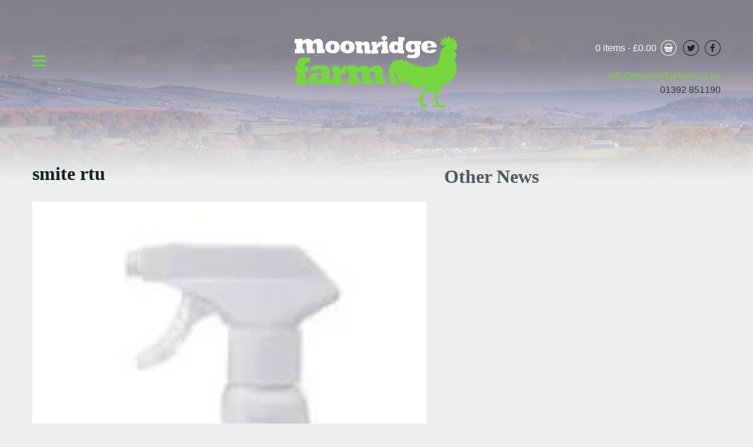

--- FILE ---
content_type: text/html; charset=UTF-8
request_url: https://www.moonridgefarm.co.uk/?attachment_id=5003
body_size: 20432
content:
<!doctype html><html class="no-js"  lang="en-GB"><head><script data-no-optimize="1">var litespeed_docref=sessionStorage.getItem("litespeed_docref");litespeed_docref&&(Object.defineProperty(document,"referrer",{get:function(){return litespeed_docref}}),sessionStorage.removeItem("litespeed_docref"));</script> <meta charset="utf-8"><meta http-equiv="X-UA-Compatible" content="IE=edge"><meta name="viewport" content="width=device-width, initial-scale=1.0"><meta class="foundation-mq"><meta name="google-site-verification" content="UjSnXCPMJke2lQRvRDdyRoBJp4XLD-TGv2557I8HsOw" /><link rel="pingback" href="https://www.moonridgefarm.co.uk/xmlrpc.php"><meta name='robots' content='index, follow, max-image-preview:large, max-snippet:-1, max-video-preview:-1' /><style>img:is([sizes="auto" i], [sizes^="auto," i]) { contain-intrinsic-size: 3000px 1500px }</style><title>smite rtu</title><link rel="canonical" href="https://www.moonridgefarm.co.uk/" /><meta property="og:locale" content="en_GB" /><meta property="og:type" content="article" /><meta property="og:title" content="smite rtu" /><meta property="og:url" content="https://www.moonridgefarm.co.uk/" /><meta property="og:image" content="https://www.moonridgefarm.co.uk" /><meta property="og:image:width" content="159" /><meta property="og:image:height" content="316" /><meta property="og:image:type" content="image/jpeg" /> <script type="application/ld+json" class="yoast-schema-graph">{"@context":"https://schema.org","@graph":[{"@type":"WebPage","@id":"https://www.moonridgefarm.co.uk/","url":"https://www.moonridgefarm.co.uk/","name":"smite rtu","isPartOf":{"@id":"https://www.moonridgefarm.co.uk/#website"},"primaryImageOfPage":{"@id":"https://www.moonridgefarm.co.uk/#primaryimage"},"image":{"@id":"https://www.moonridgefarm.co.uk/#primaryimage"},"thumbnailUrl":"https://www.moonridgefarm.co.uk/wp-content/uploads/2020/04/smite-rtu.jpg","datePublished":"2020-04-11T08:44:30+00:00","breadcrumb":{"@id":"https://www.moonridgefarm.co.uk/#breadcrumb"},"inLanguage":"en-GB","potentialAction":[{"@type":"ReadAction","target":["https://www.moonridgefarm.co.uk/"]}]},{"@type":"ImageObject","inLanguage":"en-GB","@id":"https://www.moonridgefarm.co.uk/#primaryimage","url":"https://www.moonridgefarm.co.uk/wp-content/uploads/2020/04/smite-rtu.jpg","contentUrl":"https://www.moonridgefarm.co.uk/wp-content/uploads/2020/04/smite-rtu.jpg","width":159,"height":316},{"@type":"BreadcrumbList","@id":"https://www.moonridgefarm.co.uk/#breadcrumb","itemListElement":[{"@type":"ListItem","position":1,"name":"Home","item":"https://www.moonridgefarm.co.uk/"},{"@type":"ListItem","position":2,"name":"Smite Professional Disinfectant","item":"https://www.moonridgefarm.co.uk/shop/click-collect/accessories/smite-professional/"},{"@type":"ListItem","position":3,"name":"smite rtu"}]},{"@type":"WebSite","@id":"https://www.moonridgefarm.co.uk/#website","url":"https://www.moonridgefarm.co.uk/","name":"","description":"","publisher":{"@id":"https://www.moonridgefarm.co.uk/#organization"},"potentialAction":[{"@type":"SearchAction","target":{"@type":"EntryPoint","urlTemplate":"https://www.moonridgefarm.co.uk/?s={search_term_string}"},"query-input":{"@type":"PropertyValueSpecification","valueRequired":true,"valueName":"search_term_string"}}],"inLanguage":"en-GB"},{"@type":"Organization","@id":"https://www.moonridgefarm.co.uk/#organization","name":"Moonridge Farm","url":"https://www.moonridgefarm.co.uk/","logo":{"@type":"ImageObject","inLanguage":"en-GB","@id":"https://www.moonridgefarm.co.uk/#/schema/logo/image/","url":"https://moonridgefarm.co.uk/site/wp-content/uploads/2013/04/moonridgelogo.png","contentUrl":"https://moonridgefarm.co.uk/site/wp-content/uploads/2013/04/moonridgelogo.png","width":312,"height":165,"caption":"Moonridge Farm"},"image":{"@id":"https://www.moonridgefarm.co.uk/#/schema/logo/image/"}}]}</script> <link rel='dns-prefetch' href='//capi-automation.s3.us-east-2.amazonaws.com' /><link rel='dns-prefetch' href='//www.googletagmanager.com' /><link rel="alternate" type="application/rss+xml" title=" &raquo; Feed" href="https://www.moonridgefarm.co.uk/feed/" /><link rel="alternate" type="application/rss+xml" title=" &raquo; Comments Feed" href="https://www.moonridgefarm.co.uk/comments/feed/" /><link rel="alternate" type="application/rss+xml" title=" &raquo; smite rtu Comments Feed" href="https://www.moonridgefarm.co.uk/?attachment_id=5003/feed/" /><style id="litespeed-ccss">.fas{-moz-osx-font-smoothing:grayscale;-webkit-font-smoothing:antialiased;display:inline-block;font-style:normal;font-variant:normal;text-rendering:auto;line-height:1}.fa-bars:before{content:"\f0c9"}.fa-times-circle:before{content:"\f057"}.fas{font-family:"Font Awesome 5 Free"}.fas{font-weight:900}ul{box-sizing:border-box}:root{--wp--preset--font-size--normal:16px;--wp--preset--font-size--huge:42px}:root{--drawer-width:480px;--neg-drawer-width:calc(var(--drawer-width)*-1)}body{--wp--preset--color--black:#000;--wp--preset--color--cyan-bluish-gray:#abb8c3;--wp--preset--color--white:#fff;--wp--preset--color--pale-pink:#f78da7;--wp--preset--color--vivid-red:#cf2e2e;--wp--preset--color--luminous-vivid-orange:#ff6900;--wp--preset--color--luminous-vivid-amber:#fcb900;--wp--preset--color--light-green-cyan:#7bdcb5;--wp--preset--color--vivid-green-cyan:#00d084;--wp--preset--color--pale-cyan-blue:#8ed1fc;--wp--preset--color--vivid-cyan-blue:#0693e3;--wp--preset--color--vivid-purple:#9b51e0;--wp--preset--gradient--vivid-cyan-blue-to-vivid-purple:linear-gradient(135deg,rgba(6,147,227,1) 0%,#9b51e0 100%);--wp--preset--gradient--light-green-cyan-to-vivid-green-cyan:linear-gradient(135deg,#7adcb4 0%,#00d082 100%);--wp--preset--gradient--luminous-vivid-amber-to-luminous-vivid-orange:linear-gradient(135deg,rgba(252,185,0,1) 0%,rgba(255,105,0,1) 100%);--wp--preset--gradient--luminous-vivid-orange-to-vivid-red:linear-gradient(135deg,rgba(255,105,0,1) 0%,#cf2e2e 100%);--wp--preset--gradient--very-light-gray-to-cyan-bluish-gray:linear-gradient(135deg,#eee 0%,#a9b8c3 100%);--wp--preset--gradient--cool-to-warm-spectrum:linear-gradient(135deg,#4aeadc 0%,#9778d1 20%,#cf2aba 40%,#ee2c82 60%,#fb6962 80%,#fef84c 100%);--wp--preset--gradient--blush-light-purple:linear-gradient(135deg,#ffceec 0%,#9896f0 100%);--wp--preset--gradient--blush-bordeaux:linear-gradient(135deg,#fecda5 0%,#fe2d2d 50%,#6b003e 100%);--wp--preset--gradient--luminous-dusk:linear-gradient(135deg,#ffcb70 0%,#c751c0 50%,#4158d0 100%);--wp--preset--gradient--pale-ocean:linear-gradient(135deg,#fff5cb 0%,#b6e3d4 50%,#33a7b5 100%);--wp--preset--gradient--electric-grass:linear-gradient(135deg,#caf880 0%,#71ce7e 100%);--wp--preset--gradient--midnight:linear-gradient(135deg,#020381 0%,#2874fc 100%);--wp--preset--duotone--dark-grayscale:url('#wp-duotone-dark-grayscale');--wp--preset--duotone--grayscale:url('#wp-duotone-grayscale');--wp--preset--duotone--purple-yellow:url('#wp-duotone-purple-yellow');--wp--preset--duotone--blue-red:url('#wp-duotone-blue-red');--wp--preset--duotone--midnight:url('#wp-duotone-midnight');--wp--preset--duotone--magenta-yellow:url('#wp-duotone-magenta-yellow');--wp--preset--duotone--purple-green:url('#wp-duotone-purple-green');--wp--preset--duotone--blue-orange:url('#wp-duotone-blue-orange');--wp--preset--font-size--small:13px;--wp--preset--font-size--medium:20px;--wp--preset--font-size--large:36px;--wp--preset--font-size--x-large:42px;--wp--preset--spacing--20:.44rem;--wp--preset--spacing--30:.67rem;--wp--preset--spacing--40:1rem;--wp--preset--spacing--50:1.5rem;--wp--preset--spacing--60:2.25rem;--wp--preset--spacing--70:3.38rem;--wp--preset--spacing--80:5.06rem;--wp--preset--shadow--natural:6px 6px 9px rgba(0,0,0,.2);--wp--preset--shadow--deep:12px 12px 50px rgba(0,0,0,.4);--wp--preset--shadow--sharp:6px 6px 0px rgba(0,0,0,.2);--wp--preset--shadow--outlined:6px 6px 0px -3px rgba(255,255,255,1),6px 6px rgba(0,0,0,1);--wp--preset--shadow--crisp:6px 6px 0px rgba(0,0,0,1)}.cartcontents+.amount:before{content:'-';margin:0 .25em}.wpmenucart-display-right{float:right!important}li.wpmenucartli a.wpmenucart-contents span{display:inline-block!important}:root{--woocommerce:#a46497;--wc-green:#7ad03a;--wc-red:#a00;--wc-orange:#ffba00;--wc-blue:#2ea2cc;--wc-primary:#a46497;--wc-primary-text:#fff;--wc-secondary:#ebe9eb;--wc-secondary-text:#515151;--wc-highlight:#77a464;--wc-highligh-text:#fff;--wc-content-bg:#fff;--wc-subtext:#767676}@media only screen and (max-width:768px){:root{--woocommerce:#a46497;--wc-green:#7ad03a;--wc-red:#a00;--wc-orange:#ffba00;--wc-blue:#2ea2cc;--wc-primary:#a46497;--wc-primary-text:#fff;--wc-secondary:#ebe9eb;--wc-secondary-text:#515151;--wc-highlight:#77a464;--wc-highligh-text:#fff;--wc-content-bg:#fff;--wc-subtext:#767676}}:root{--woocommerce:#a46497;--wc-green:#7ad03a;--wc-red:#a00;--wc-orange:#ffba00;--wc-blue:#2ea2cc;--wc-primary:#a46497;--wc-primary-text:#fff;--wc-secondary:#ebe9eb;--wc-secondary-text:#515151;--wc-highlight:#77a464;--wc-highligh-text:#fff;--wc-content-bg:#fff;--wc-subtext:#767676}html{line-height:1.15;-webkit-text-size-adjust:100%}body{margin:0}h1{font-size:2em;margin:.67em 0}a{background-color:transparent}img{border-style:none}::-webkit-file-upload-button{-webkit-appearance:button;font:inherit}.foundation-mq{font-family:"small=0em&medium=40em&large=64em&xlarge=75em&xxlarge=90em"}html{-webkit-box-sizing:border-box;box-sizing:border-box;font-size:100%}*,:after,:before{-webkit-box-sizing:inherit;box-sizing:inherit}body{margin:0;padding:0;background:#fefefe;font-family:"Helvetica Neue",Helvetica,Roboto,Arial,sans-serif;font-weight:400;line-height:1.5;color:#0a0a0a;-webkit-font-smoothing:antialiased;-moz-osx-font-smoothing:grayscale}img{display:inline-block;vertical-align:middle;max-width:100%;height:auto;-ms-interpolation-mode:bicubic}::-webkit-input-placeholder{color:#cacaca}:-ms-input-placeholder{color:#cacaca}::-ms-input-placeholder{color:#cacaca}::placeholder{color:#cacaca}div,h1,h2,li,p,ul{margin:0;padding:0}p{margin-bottom:1rem;font-size:inherit;line-height:1.6;text-rendering:optimizeLegibility}i{font-style:italic;line-height:inherit}h1,h2{font-family:"Helvetica Neue",Helvetica,Roboto,Arial,sans-serif;font-style:normal;font-weight:400;color:inherit;text-rendering:optimizeLegibility}h1{font-size:1.5rem;line-height:1.4;margin-top:0;margin-bottom:.5rem}h2{font-size:1.25rem;line-height:1.4;margin-top:0;margin-bottom:.5rem}@media print,screen and (min-width:40em){h1{font-size:3rem}h2{font-size:2.5rem}}a{line-height:inherit;color:#1779ba;text-decoration:none}a img{border:0}ul{margin-bottom:1rem;list-style-position:outside;line-height:1.6}li{font-size:inherit}ul{margin-left:1.25rem;list-style-type:disc}ul ul{margin-left:1.25rem;margin-bottom:0}.grid-container{padding-right:.625rem;padding-left:.625rem;max-width:75rem;margin-left:auto;margin-right:auto}@media print,screen and (min-width:40em){.grid-container{padding-right:.9375rem;padding-left:.9375rem}}.grid-x{display:-webkit-box;display:-webkit-flex;display:-ms-flexbox;display:flex;-webkit-box-orient:horizontal;-webkit-box-direction:normal;-webkit-flex-flow:row wrap;-ms-flex-flow:row wrap;flex-flow:row wrap}.cell{-webkit-box-flex:0;-webkit-flex:0 0 auto;-ms-flex:0 0 auto;flex:0 0 auto;min-height:0;min-width:0;width:100%}.grid-x>.small-2,.grid-x>.small-6,.grid-x>.small-8{-webkit-flex-basis:auto;-ms-flex-preferred-size:auto;flex-basis:auto}@media print,screen and (min-width:40em){.grid-x>.medium-4,.grid-x>.medium-6,.grid-x>.medium-8{-webkit-flex-basis:auto;-ms-flex-preferred-size:auto;flex-basis:auto}}@media print,screen and (min-width:64em){.grid-x>.large-4,.grid-x>.large-5,.grid-x>.large-6,.grid-x>.large-7{-webkit-flex-basis:auto;-ms-flex-preferred-size:auto;flex-basis:auto}}.grid-x>.small-2,.grid-x>.small-6,.grid-x>.small-8{-webkit-box-flex:0;-webkit-flex:0 0 auto;-ms-flex:0 0 auto;flex:0 0 auto}.grid-x>.small-2{width:16.66667%}.grid-x>.small-6{width:50%}.grid-x>.small-8{width:66.66667%}@media print,screen and (min-width:40em){.grid-x>.medium-4,.grid-x>.medium-6,.grid-x>.medium-8{-webkit-box-flex:0;-webkit-flex:0 0 auto;-ms-flex:0 0 auto;flex:0 0 auto}.grid-x>.medium-4{width:33.33333%}.grid-x>.medium-6{width:50%}.grid-x>.medium-8{width:66.66667%}}@media print,screen and (min-width:64em){.grid-x>.large-4,.grid-x>.large-5,.grid-x>.large-6,.grid-x>.large-7{-webkit-box-flex:0;-webkit-flex:0 0 auto;-ms-flex:0 0 auto;flex:0 0 auto}.grid-x>.large-4{width:33.33333%}.grid-x>.large-5{width:41.66667%}.grid-x>.large-6{width:50%}.grid-x>.large-7{width:58.33333%}}.grid-padding-x .grid-padding-x{margin-right:-.625rem;margin-left:-.625rem}@media print,screen and (min-width:40em){.grid-padding-x .grid-padding-x{margin-right:-.9375rem;margin-left:-.9375rem}}.grid-container:not(.full)>.grid-padding-x{margin-right:-.625rem;margin-left:-.625rem}@media print,screen and (min-width:40em){.grid-container:not(.full)>.grid-padding-x{margin-right:-.9375rem;margin-left:-.9375rem}}.grid-padding-x>.cell{padding-right:.625rem;padding-left:.625rem}@media print,screen and (min-width:40em){.grid-padding-x>.cell{padding-right:.9375rem;padding-left:.9375rem}}.menu{padding:0;margin:0;list-style:none;position:relative;display:-webkit-box;display:-webkit-flex;display:-ms-flexbox;display:flex;-webkit-flex-wrap:wrap;-ms-flex-wrap:wrap;flex-wrap:wrap}.menu a{line-height:1;text-decoration:none;display:block;padding:.7rem 1rem}.menu a{margin-bottom:0}.menu{-webkit-flex-wrap:wrap;-ms-flex-wrap:wrap;flex-wrap:wrap;-webkit-box-orient:horizontal;-webkit-box-direction:normal;-webkit-flex-direction:row;-ms-flex-direction:row;flex-direction:row}.off-canvas-wrapper{position:relative;overflow:hidden}.off-canvas{position:fixed;z-index:12;-webkit-backface-visibility:hidden;backface-visibility:hidden;background:#e6e6e6}.position-left{top:0;left:0;height:100%;overflow-y:auto;width:250px;-webkit-transform:translateX(-250px);-ms-transform:translateX(-250px);transform:translateX(-250px)}.off-canvas-content{-webkit-transform:none;-ms-transform:none;transform:none;-webkit-backface-visibility:hidden;backface-visibility:hidden}.clearfix:after,.clearfix:before{display:table;content:' ';-webkit-flex-basis:0;-ms-flex-preferred-size:0;flex-basis:0;-webkit-box-ordinal-group:2;-webkit-order:1;-ms-flex-order:1;order:1}.clearfix:after{clear:both}html,body{height:100%}body{width:100%;color:#182225;font-family:'Nunito Sans',sans-serif;font-weight:400;background:#edefef}h1,h2{font-family:'Arvo',serif;font-weight:700;line-height:1.6em}h1{font-size:2em;margin:0 0 .7em}h2{font-size:2em;margin:0 0 .6em;color:#54595e}p{font-size:1em;line-height:1.6em;margin:0 0 1.6em}a{color:#08aed1;text-decoration:none;font-weight:400}.nothomeh{padding-bottom:40px;margin-bottom:40px}.nonhbk{background:url(/wp-content/themes/moonridgenew/images/hbk.jpg) center top no-repeat}.overlay-nav-menu-toggle,.overlay-nav-menu-toggle-close{position:relative;font-size:1.6rem;z-index:5000;color:#77d53e;top:85px;left:0}.overlay-nav-menu-toggle-close{opacity:0;left:-28px}.overlay-nav-menu{position:absolute;z-index:-1;top:0;left:0;right:0;width:100%;margin:0;display:-webkit-flex;display:-ms-flexbox;display:flex;-webkit-flex-direction:column;-ms-flex-direction:column;flex-direction:column;-webkit-justify-content:center;-ms-flex-pack:center;justify-content:center;opacity:0;list-style:none;background:#3f3f40;background-size:cover}.gcm{position:relative;width:100%;padding-top:180px;padding-bottom:40px}.overlay-nav-menu ul{list-style:none;margin-left:0}.overlay-nav-menu a{display:block;color:#fefefe;text-decoration:none}.overlay-nav-menu .listhead{font-family:'Arvo',serif;color:#56c911;font-size:1.4rem;padding-bottom:24px;font-weight:700}.overlay-nav-menu .listhead a{color:#56c911;font-size:1.4rem;font-weight:700}.trmen{padding-top:63px}.brmen,.trmen{display:block}.brmen{text-align:right;color:#333;padding-top:15px}.brmen a{color:#77d53e}#menu-newhead li a.wpmenucart-contents:after{content:url(/wp-content/themes/moonridgenew/svg/basket.svg);display:block;width:27px;height:27px;position:absolute;right:-18px;top:5px}.menu-newhead-container{float:right}#menu-newhead li a{color:#fff;display:block;text-align:right;position:relative}#menu-newhead li{width:100%}#menu-newhead{list-style:none;position:relative;margin-left:0;padding-top:0;padding-right:19px}#menu-item-4384{display:none}.headersocial{float:right;padding:5px 0 0 10px;z-index:2}.headersocial svg{margin-right:0}.headersocial svg{width:27px;height:27px;display:inline-block}.headericon{fill:#182225}.off-canvas{background:rgba(237,237,237,.8)}.txtcen{text-align:center}.logohome{display:inline-block;padding-top:56px;margin:0 auto}#menu-mobile-menu{display:block}#menu-mobile-menu a{color:#182225;font-family:'loveloblack'}.otherc{margin:5px 0 20px}.righim{padding-bottom:20px;display:block}.post-area{background:#fff}.post-content{padding:20px}.post-area img{width:100%;height:auto}@media only screen and (max-width:40em){.otherc{margin-top:30px}.brmen,.headersocial,li.wpmenucartli a.wpmenucart-contents span{display:none}h1{font-size:1.6rem}h2{font-size:1.5rem}#menu-newhead{padding-top:18px}li.wpmenucartli a.wpmenucart-contents span{display:none!important}.post-content{padding:20px 0}.overlay-nav-menu .listhead{padding-bottom:5px}.overlay-nav-menu .listhead a{font-size:1.2rem}.gcm{padding-top:140px}}@media only screen and (min-width:40em) and (max-width:64em){.post-content{padding:20px 0 20px 10px}}@media only screen and (min-width:40em) and (max-width:46.4em){.brmen{display:none}}@media only screen and (min-width:1700px){.nonhbk{background-size:100% auto}}</style><link rel="preload" data-asynced="1" data-optimized="2" as="style" onload="this.onload=null;this.rel='stylesheet'" href="https://www.moonridgefarm.co.uk/wp-content/litespeed/ucss/025c098392c73501aae2ee5ca8eb79ba.css?ver=5e7d8" /><script data-optimized="1" type="litespeed/javascript" data-src="https://www.moonridgefarm.co.uk/wp-content/plugins/litespeed-cache/assets/js/css_async.min.js"></script> <style id='classic-theme-styles-inline-css' type='text/css'>/*! This file is auto-generated */
.wp-block-button__link{color:#fff;background-color:#32373c;border-radius:9999px;box-shadow:none;text-decoration:none;padding:calc(.667em + 2px) calc(1.333em + 2px);font-size:1.125em}.wp-block-file__button{background:#32373c;color:#fff;text-decoration:none}</style><style id='global-styles-inline-css' type='text/css'>:root{--wp--preset--aspect-ratio--square: 1;--wp--preset--aspect-ratio--4-3: 4/3;--wp--preset--aspect-ratio--3-4: 3/4;--wp--preset--aspect-ratio--3-2: 3/2;--wp--preset--aspect-ratio--2-3: 2/3;--wp--preset--aspect-ratio--16-9: 16/9;--wp--preset--aspect-ratio--9-16: 9/16;--wp--preset--color--black: #000000;--wp--preset--color--cyan-bluish-gray: #abb8c3;--wp--preset--color--white: #ffffff;--wp--preset--color--pale-pink: #f78da7;--wp--preset--color--vivid-red: #cf2e2e;--wp--preset--color--luminous-vivid-orange: #ff6900;--wp--preset--color--luminous-vivid-amber: #fcb900;--wp--preset--color--light-green-cyan: #7bdcb5;--wp--preset--color--vivid-green-cyan: #00d084;--wp--preset--color--pale-cyan-blue: #8ed1fc;--wp--preset--color--vivid-cyan-blue: #0693e3;--wp--preset--color--vivid-purple: #9b51e0;--wp--preset--gradient--vivid-cyan-blue-to-vivid-purple: linear-gradient(135deg,rgba(6,147,227,1) 0%,rgb(155,81,224) 100%);--wp--preset--gradient--light-green-cyan-to-vivid-green-cyan: linear-gradient(135deg,rgb(122,220,180) 0%,rgb(0,208,130) 100%);--wp--preset--gradient--luminous-vivid-amber-to-luminous-vivid-orange: linear-gradient(135deg,rgba(252,185,0,1) 0%,rgba(255,105,0,1) 100%);--wp--preset--gradient--luminous-vivid-orange-to-vivid-red: linear-gradient(135deg,rgba(255,105,0,1) 0%,rgb(207,46,46) 100%);--wp--preset--gradient--very-light-gray-to-cyan-bluish-gray: linear-gradient(135deg,rgb(238,238,238) 0%,rgb(169,184,195) 100%);--wp--preset--gradient--cool-to-warm-spectrum: linear-gradient(135deg,rgb(74,234,220) 0%,rgb(151,120,209) 20%,rgb(207,42,186) 40%,rgb(238,44,130) 60%,rgb(251,105,98) 80%,rgb(254,248,76) 100%);--wp--preset--gradient--blush-light-purple: linear-gradient(135deg,rgb(255,206,236) 0%,rgb(152,150,240) 100%);--wp--preset--gradient--blush-bordeaux: linear-gradient(135deg,rgb(254,205,165) 0%,rgb(254,45,45) 50%,rgb(107,0,62) 100%);--wp--preset--gradient--luminous-dusk: linear-gradient(135deg,rgb(255,203,112) 0%,rgb(199,81,192) 50%,rgb(65,88,208) 100%);--wp--preset--gradient--pale-ocean: linear-gradient(135deg,rgb(255,245,203) 0%,rgb(182,227,212) 50%,rgb(51,167,181) 100%);--wp--preset--gradient--electric-grass: linear-gradient(135deg,rgb(202,248,128) 0%,rgb(113,206,126) 100%);--wp--preset--gradient--midnight: linear-gradient(135deg,rgb(2,3,129) 0%,rgb(40,116,252) 100%);--wp--preset--font-size--small: 13px;--wp--preset--font-size--medium: 20px;--wp--preset--font-size--large: 36px;--wp--preset--font-size--x-large: 42px;--wp--preset--spacing--20: 0.44rem;--wp--preset--spacing--30: 0.67rem;--wp--preset--spacing--40: 1rem;--wp--preset--spacing--50: 1.5rem;--wp--preset--spacing--60: 2.25rem;--wp--preset--spacing--70: 3.38rem;--wp--preset--spacing--80: 5.06rem;--wp--preset--shadow--natural: 6px 6px 9px rgba(0, 0, 0, 0.2);--wp--preset--shadow--deep: 12px 12px 50px rgba(0, 0, 0, 0.4);--wp--preset--shadow--sharp: 6px 6px 0px rgba(0, 0, 0, 0.2);--wp--preset--shadow--outlined: 6px 6px 0px -3px rgba(255, 255, 255, 1), 6px 6px rgba(0, 0, 0, 1);--wp--preset--shadow--crisp: 6px 6px 0px rgba(0, 0, 0, 1);}:where(.is-layout-flex){gap: 0.5em;}:where(.is-layout-grid){gap: 0.5em;}body .is-layout-flex{display: flex;}.is-layout-flex{flex-wrap: wrap;align-items: center;}.is-layout-flex > :is(*, div){margin: 0;}body .is-layout-grid{display: grid;}.is-layout-grid > :is(*, div){margin: 0;}:where(.wp-block-columns.is-layout-flex){gap: 2em;}:where(.wp-block-columns.is-layout-grid){gap: 2em;}:where(.wp-block-post-template.is-layout-flex){gap: 1.25em;}:where(.wp-block-post-template.is-layout-grid){gap: 1.25em;}.has-black-color{color: var(--wp--preset--color--black) !important;}.has-cyan-bluish-gray-color{color: var(--wp--preset--color--cyan-bluish-gray) !important;}.has-white-color{color: var(--wp--preset--color--white) !important;}.has-pale-pink-color{color: var(--wp--preset--color--pale-pink) !important;}.has-vivid-red-color{color: var(--wp--preset--color--vivid-red) !important;}.has-luminous-vivid-orange-color{color: var(--wp--preset--color--luminous-vivid-orange) !important;}.has-luminous-vivid-amber-color{color: var(--wp--preset--color--luminous-vivid-amber) !important;}.has-light-green-cyan-color{color: var(--wp--preset--color--light-green-cyan) !important;}.has-vivid-green-cyan-color{color: var(--wp--preset--color--vivid-green-cyan) !important;}.has-pale-cyan-blue-color{color: var(--wp--preset--color--pale-cyan-blue) !important;}.has-vivid-cyan-blue-color{color: var(--wp--preset--color--vivid-cyan-blue) !important;}.has-vivid-purple-color{color: var(--wp--preset--color--vivid-purple) !important;}.has-black-background-color{background-color: var(--wp--preset--color--black) !important;}.has-cyan-bluish-gray-background-color{background-color: var(--wp--preset--color--cyan-bluish-gray) !important;}.has-white-background-color{background-color: var(--wp--preset--color--white) !important;}.has-pale-pink-background-color{background-color: var(--wp--preset--color--pale-pink) !important;}.has-vivid-red-background-color{background-color: var(--wp--preset--color--vivid-red) !important;}.has-luminous-vivid-orange-background-color{background-color: var(--wp--preset--color--luminous-vivid-orange) !important;}.has-luminous-vivid-amber-background-color{background-color: var(--wp--preset--color--luminous-vivid-amber) !important;}.has-light-green-cyan-background-color{background-color: var(--wp--preset--color--light-green-cyan) !important;}.has-vivid-green-cyan-background-color{background-color: var(--wp--preset--color--vivid-green-cyan) !important;}.has-pale-cyan-blue-background-color{background-color: var(--wp--preset--color--pale-cyan-blue) !important;}.has-vivid-cyan-blue-background-color{background-color: var(--wp--preset--color--vivid-cyan-blue) !important;}.has-vivid-purple-background-color{background-color: var(--wp--preset--color--vivid-purple) !important;}.has-black-border-color{border-color: var(--wp--preset--color--black) !important;}.has-cyan-bluish-gray-border-color{border-color: var(--wp--preset--color--cyan-bluish-gray) !important;}.has-white-border-color{border-color: var(--wp--preset--color--white) !important;}.has-pale-pink-border-color{border-color: var(--wp--preset--color--pale-pink) !important;}.has-vivid-red-border-color{border-color: var(--wp--preset--color--vivid-red) !important;}.has-luminous-vivid-orange-border-color{border-color: var(--wp--preset--color--luminous-vivid-orange) !important;}.has-luminous-vivid-amber-border-color{border-color: var(--wp--preset--color--luminous-vivid-amber) !important;}.has-light-green-cyan-border-color{border-color: var(--wp--preset--color--light-green-cyan) !important;}.has-vivid-green-cyan-border-color{border-color: var(--wp--preset--color--vivid-green-cyan) !important;}.has-pale-cyan-blue-border-color{border-color: var(--wp--preset--color--pale-cyan-blue) !important;}.has-vivid-cyan-blue-border-color{border-color: var(--wp--preset--color--vivid-cyan-blue) !important;}.has-vivid-purple-border-color{border-color: var(--wp--preset--color--vivid-purple) !important;}.has-vivid-cyan-blue-to-vivid-purple-gradient-background{background: var(--wp--preset--gradient--vivid-cyan-blue-to-vivid-purple) !important;}.has-light-green-cyan-to-vivid-green-cyan-gradient-background{background: var(--wp--preset--gradient--light-green-cyan-to-vivid-green-cyan) !important;}.has-luminous-vivid-amber-to-luminous-vivid-orange-gradient-background{background: var(--wp--preset--gradient--luminous-vivid-amber-to-luminous-vivid-orange) !important;}.has-luminous-vivid-orange-to-vivid-red-gradient-background{background: var(--wp--preset--gradient--luminous-vivid-orange-to-vivid-red) !important;}.has-very-light-gray-to-cyan-bluish-gray-gradient-background{background: var(--wp--preset--gradient--very-light-gray-to-cyan-bluish-gray) !important;}.has-cool-to-warm-spectrum-gradient-background{background: var(--wp--preset--gradient--cool-to-warm-spectrum) !important;}.has-blush-light-purple-gradient-background{background: var(--wp--preset--gradient--blush-light-purple) !important;}.has-blush-bordeaux-gradient-background{background: var(--wp--preset--gradient--blush-bordeaux) !important;}.has-luminous-dusk-gradient-background{background: var(--wp--preset--gradient--luminous-dusk) !important;}.has-pale-ocean-gradient-background{background: var(--wp--preset--gradient--pale-ocean) !important;}.has-electric-grass-gradient-background{background: var(--wp--preset--gradient--electric-grass) !important;}.has-midnight-gradient-background{background: var(--wp--preset--gradient--midnight) !important;}.has-small-font-size{font-size: var(--wp--preset--font-size--small) !important;}.has-medium-font-size{font-size: var(--wp--preset--font-size--medium) !important;}.has-large-font-size{font-size: var(--wp--preset--font-size--large) !important;}.has-x-large-font-size{font-size: var(--wp--preset--font-size--x-large) !important;}
:where(.wp-block-post-template.is-layout-flex){gap: 1.25em;}:where(.wp-block-post-template.is-layout-grid){gap: 1.25em;}
:where(.wp-block-columns.is-layout-flex){gap: 2em;}:where(.wp-block-columns.is-layout-grid){gap: 2em;}
:root :where(.wp-block-pullquote){font-size: 1.5em;line-height: 1.6;}</style><style id='woof-inline-css' type='text/css'>.woof_products_top_panel li span, .woof_products_top_panel2 li span{background: url(https://www.moonridgefarm.co.uk/wp-content/plugins/woocommerce-products-filter/img/delete.png);background-size: 14px 14px;background-repeat: no-repeat;background-position: right;}
.woof_edit_view{
                    display: none;
                }
.woocommerce button.woof_reset_search_form {
display:none;
}

.woof_list li {
    margin: 0!important;
}</style><style id='woocommerce-inline-inline-css' type='text/css'>.woocommerce form .form-row .required { visibility: visible; }</style> <script type="litespeed/javascript" data-src="https://www.moonridgefarm.co.uk/wp-includes/js/jquery/jquery.min.js" id="jquery-core-js"></script> <script id="wc-add-to-cart-js-extra" type="litespeed/javascript">var wc_add_to_cart_params={"ajax_url":"\/wp-admin\/admin-ajax.php","wc_ajax_url":"\/?wc-ajax=%%endpoint%%","i18n_view_cart":"View basket","cart_url":"https:\/\/www.moonridgefarm.co.uk\/cart\/","is_cart":"","cart_redirect_after_add":"no"}</script> 
 <script type="litespeed/javascript" data-src="https://www.googletagmanager.com/gtag/js?id=GT-WRCML95X" id="google_gtagjs-js"></script> <script id="google_gtagjs-js-after" type="litespeed/javascript">window.dataLayer=window.dataLayer||[];function gtag(){dataLayer.push(arguments)}
gtag("set","linker",{"domains":["www.moonridgefarm.co.uk"]});gtag("js",new Date());gtag("set","developer_id.dZTNiMT",!0);gtag("config","GT-WRCML95X");window._googlesitekit=window._googlesitekit||{};window._googlesitekit.throttledEvents=[];window._googlesitekit.gtagEvent=(name,data)=>{var key=JSON.stringify({name,data});if(!!window._googlesitekit.throttledEvents[key]){return}window._googlesitekit.throttledEvents[key]=!0;setTimeout(()=>{delete window._googlesitekit.throttledEvents[key]},5);gtag("event",name,{...data,event_source:"site-kit"})}</script> <link rel="https://api.w.org/" href="https://www.moonridgefarm.co.uk/wp-json/" /><link rel="alternate" title="JSON" type="application/json" href="https://www.moonridgefarm.co.uk/wp-json/wp/v2/media/5003" /><link rel='shortlink' href='https://www.moonridgefarm.co.uk/?p=5003' /><link rel="alternate" title="oEmbed (JSON)" type="application/json+oembed" href="https://www.moonridgefarm.co.uk/wp-json/oembed/1.0/embed?url=https%3A%2F%2Fwww.moonridgefarm.co.uk%2F%3Fattachment_id%3D5003" /><link rel="alternate" title="oEmbed (XML)" type="text/xml+oembed" href="https://www.moonridgefarm.co.uk/wp-json/oembed/1.0/embed?url=https%3A%2F%2Fwww.moonridgefarm.co.uk%2F%3Fattachment_id%3D5003&#038;format=xml" /><style type="text/css">ul.cnss-social-icon li.cn-fa-icon a:hover{color:#ffffff!important;}</style><meta name="generator" content="Site Kit by Google 1.163.0" /> <script type="litespeed/javascript">var ajaxurl='https://www.moonridgefarm.co.uk/wp-admin/admin-ajax.php'</script> <link rel="apple-touch-icon" sizes="180x180" href="/site/wp-content/uploads/fbrfg/apple-touch-icon.png"><link rel="icon" type="image/png" sizes="32x32" href="/site/wp-content/uploads/fbrfg/favicon-32x32.png"><link rel="icon" type="image/png" sizes="16x16" href="/site/wp-content/uploads/fbrfg/favicon-16x16.png"><link rel="manifest" href="/site/wp-content/uploads/fbrfg/site.webmanifest"><link rel="mask-icon" href="/site/wp-content/uploads/fbrfg/safari-pinned-tab.svg" color="#5bbad5"><link rel="shortcut icon" href="/site/wp-content/uploads/fbrfg/favicon.ico"><meta name="msapplication-TileColor" content="#da532c"><meta name="msapplication-config" content="/site/wp-content/uploads/fbrfg/browserconfig.xml"><meta name="theme-color" content="#ffffff"><style>.product .stock-badge {
            position: absolute;
            top: 10px;
            left: 10px;
            background: #ff5733;
            color: #fff;
            border-radius: 50%;
            width: 50px;
            height: 50px;
            display: flex;
            align-items: center;
            justify-content: center;
            font-size: 12px;
            font-weight: bold;
            text-align: center;
            box-shadow: 0 2px 5px rgba(0,0,0,0.2);
            z-index: 10;
        }</style><noscript><style>.woocommerce-product-gallery{ opacity: 1 !important; }</style></noscript> <script  type="litespeed/javascript">!function(f,b,e,v,n,t,s){if(f.fbq)return;n=f.fbq=function(){n.callMethod?n.callMethod.apply(n,arguments):n.queue.push(arguments)};if(!f._fbq)f._fbq=n;n.push=n;n.loaded=!0;n.version='2.0';n.queue=[];t=b.createElement(e);t.async=!0;t.src=v;s=b.getElementsByTagName(e)[0];s.parentNode.insertBefore(t,s)}(window,document,'script','https://connect.facebook.net/en_US/fbevents.js')</script>  <script  type="litespeed/javascript">fbq('init','693097814943072',{},{"agent":"woocommerce_0-10.4.3-3.5.15"});document.addEventListener('DOMContentLiteSpeedLoaded',function(){document.body.insertAdjacentHTML('beforeend','<div class=\"wc-facebook-pixel-event-placeholder\"></div>')},!1)</script> <link rel="icon" href="https://www.moonridgefarm.co.uk/wp-content/uploads/2020/02/cropped-IMG_9938-32x32.jpeg" sizes="32x32" /><link rel="icon" href="https://www.moonridgefarm.co.uk/wp-content/uploads/2020/02/cropped-IMG_9938-192x192.jpeg" sizes="192x192" /><link rel="apple-touch-icon" href="https://www.moonridgefarm.co.uk/wp-content/uploads/2020/02/cropped-IMG_9938-180x180.jpeg" /><meta name="msapplication-TileImage" content="https://www.moonridgefarm.co.uk/wp-content/uploads/2020/02/cropped-IMG_9938-270x270.jpeg" /><style type="text/css" id="wp-custom-css">.ui-datepicker-calendar tr td:first-child a, .ui-datepicker-calendar tr td:last-child a, .ui-datepicker-calendar tr td:nth-child(2) a, .ui-datepicker-calendar tr td:nth-child(4) a, .ui-datepicker-calendar tr td:nth-child(5) a {
    display: inline !important;
}


td.ui-datepicker-unselectable.ui-state-disabled.undefined {
    color: transparent;
}

//.header {
	background-image: url("https://www.moonridgefarm.co.uk/wp-content/uploads/2023/11/Moonridge-header-1.jpg.webp");
	background-size: cover;
	background-position: center;
	background-repeat: no-repeat;
	height: 100vh;
	width: 100vw;
} //

@media (max-width:786px) .cell.medium-4.large-3 {
    display: none !important;
}

div#wc-stripe-express-checkout-element {
    position: absolute;
    top: 80% !important;
}</style></head><body class="attachment wp-singular attachment-template-default single single-attachment postid-5003 attachmentid-5003 attachment-jpeg wp-theme-moonridgenew theme-moonridgenew woocommerce-no-js"><div class="off-canvas-wrapper"><div class="off-canvas position-left" id="off-canvas" data-off-canvas><div class="menu-mobile-menu-container"><ul id="menu-mobile-menu" class="menu"><li id="menu-item-2919" class="menu-item menu-item-type-custom menu-item-object-custom menu-item-has-children menu-item-2919"><a href="http://moonridgefarm.co.uk/site/">Poultry</a><ul class="sub-menu"><li id="menu-item-3038" class="menu-item menu-item-type-taxonomy menu-item-object-product_cat menu-item-has-children menu-item-3038"><a href="https://www.moonridgefarm.co.uk/product-category/chickens/point-of-lay-chickens/">Point of Lay</a><ul class="sub-menu"><li id="menu-item-3039" class="menu-item menu-item-type-post_type menu-item-object-product menu-item-3039"><a href="https://www.moonridgefarm.co.uk/?post_type=product&#038;p=271">Amber Link Chicken</a></li><li id="menu-item-3040" class="menu-item menu-item-type-post_type menu-item-object-product menu-item-3040"><a href="https://www.moonridgefarm.co.uk/shop/chickens/point-of-lay-chickens/blue-maran/">Blue Maran Chicken</a></li><li id="menu-item-3041" class="menu-item menu-item-type-post_type menu-item-object-product menu-item-3041"><a href="https://www.moonridgefarm.co.uk/shop/chickens/point-of-lay-chickens/bovans-nera/">Bovans Nera Chicken</a></li><li id="menu-item-3042" class="menu-item menu-item-type-post_type menu-item-object-product menu-item-3042"><a href="https://www.moonridgefarm.co.uk/?post_type=product&#038;p=285">Brown Leghorn Chicken</a></li><li id="menu-item-3043" class="menu-item menu-item-type-post_type menu-item-object-product menu-item-3043"><a href="https://www.moonridgefarm.co.uk/?post_type=product&#038;p=2322">Chestnut Ranger (brown egg layer)</a></li><li id="menu-item-3045" class="menu-item menu-item-type-post_type menu-item-object-product menu-item-3045"><a href="https://www.moonridgefarm.co.uk/shop/chickens/point-of-lay-chickens/columbian-black-tail/">Columbian Black Tail Chicken</a></li><li id="menu-item-3044" class="menu-item menu-item-type-post_type menu-item-object-product menu-item-3044"><a href="https://www.moonridgefarm.co.uk/?post_type=product&#038;p=2082">Chicks &#8211; hybrid</a></li><li id="menu-item-3046" class="menu-item menu-item-type-post_type menu-item-object-product menu-item-3046"><a href="https://www.moonridgefarm.co.uk/shop/chickens/point-of-lay-chickens/coucou-maran/">Cou Cou Maran Chicken</a></li><li id="menu-item-3047" class="menu-item menu-item-type-post_type menu-item-object-product menu-item-3047"><a href="https://www.moonridgefarm.co.uk/shop/chickens/point-of-lay-chickens/devon-blue/">The Emerald</a></li><li id="menu-item-3048" class="menu-item menu-item-type-post_type menu-item-object-product menu-item-3048"><a href="https://www.moonridgefarm.co.uk/shop/chickens/point-of-lay-chickens/light-sussex/">Light Sussex Chicken</a></li><li id="menu-item-3049" class="menu-item menu-item-type-post_type menu-item-object-product menu-item-3049"><a href="https://www.moonridgefarm.co.uk/shop/chickens/point-of-lay-chickens/lohman-brown/">Lohmann Brown Chicken</a></li><li id="menu-item-3050" class="menu-item menu-item-type-post_type menu-item-object-product menu-item-3050"><a href="https://www.moonridgefarm.co.uk/?post_type=product&#038;p=287">Speckled Gold Chicken</a></li><li id="menu-item-3051" class="menu-item menu-item-type-post_type menu-item-object-product menu-item-3051"><a href="https://www.moonridgefarm.co.uk/?post_type=product&#038;p=1142">Splash  Maran</a></li><li id="menu-item-3052" class="menu-item menu-item-type-post_type menu-item-object-product menu-item-3052"><a href="https://www.moonridgefarm.co.uk/shop/chickens/point-of-lay-chickens/sussex-rock/">Sussex Rock Chicken</a></li><li id="menu-item-3053" class="menu-item menu-item-type-post_type menu-item-object-product menu-item-3053"><a href="https://www.moonridgefarm.co.uk/?post_type=product&#038;p=2118">Tri Colour ~ Mottled Leghorn.</a></li><li id="menu-item-3054" class="menu-item menu-item-type-post_type menu-item-object-product menu-item-3054"><a href="https://www.moonridgefarm.co.uk/shop/chickens/point-of-lay-chickens/white-leghorn/">White Leghorn Chicken</a></li></ul></li><li id="menu-item-3056" class="menu-item menu-item-type-taxonomy menu-item-object-product_cat menu-item-has-children menu-item-3056"><a href="https://www.moonridgefarm.co.uk/product-category/chickens/bantams/">Bantams</a><ul class="sub-menu"><li id="menu-item-3057" class="menu-item menu-item-type-post_type menu-item-object-product menu-item-3057"><a href="https://www.moonridgefarm.co.uk/shop/uncategorized/bantams/">Pekin Bantams</a></li><li id="menu-item-3058" class="menu-item menu-item-type-post_type menu-item-object-product menu-item-3058"><a href="https://www.moonridgefarm.co.uk/?post_type=product&#038;p=2082">Chicks &#8211; hybrid</a></li></ul></li><li id="menu-item-2922" class="menu-item menu-item-type-custom menu-item-object-custom menu-item-has-children menu-item-2922"><a href="http://moonridgefarm.co.uk/site/product-category/quail/">Quail</a><ul class="sub-menu"><li id="menu-item-3059" class="menu-item menu-item-type-taxonomy menu-item-object-product_cat menu-item-3059"><a href="https://www.moonridgefarm.co.uk/product-category/poultry/quail/">Quail</a></li><li id="menu-item-3067" class="menu-item menu-item-type-post_type menu-item-object-product menu-item-3067"><a href="https://www.moonridgefarm.co.uk/?post_type=product&#038;p=210">Quail Hatching Eggs</a></li><li id="menu-item-3064" class="menu-item menu-item-type-post_type menu-item-object-product menu-item-3064"><a href="https://www.moonridgefarm.co.uk/?post_type=product&#038;p=318">Golden Giant Quail</a></li><li id="menu-item-3065" class="menu-item menu-item-type-post_type menu-item-object-product menu-item-3065"><a href="https://www.moonridgefarm.co.uk/?post_type=product&#038;p=313">Japanese Quail</a></li><li id="menu-item-3066" class="menu-item menu-item-type-post_type menu-item-object-product menu-item-3066"><a href="https://www.moonridgefarm.co.uk/?post_type=product&#038;p=219">Italian Quail</a></li><li id="menu-item-3061" class="menu-item menu-item-type-post_type menu-item-object-product menu-item-3061"><a href="https://www.moonridgefarm.co.uk/?post_type=product&#038;p=2170">Quail Eating Eggs</a></li><li id="menu-item-3060" class="menu-item menu-item-type-post_type menu-item-object-product menu-item-3060"><a href="https://www.moonridgefarm.co.uk/shop/click-collect/accessories/quail-egg-boxes/">Quail Egg Boxes</a></li><li id="menu-item-3063" class="menu-item menu-item-type-post_type menu-item-object-product menu-item-3063"><a href="https://www.moonridgefarm.co.uk/?post_type=product&#038;p=320">Quail – Falconry Food</a></li><li id="menu-item-3062" class="menu-item menu-item-type-post_type menu-item-object-product menu-item-3062"><a href="https://www.moonridgefarm.co.uk/?post_type=product&#038;p=1060">Quail Starter Pack &#8211; Collection Only</a></li></ul></li><li id="menu-item-3068" class="menu-item menu-item-type-taxonomy menu-item-object-product_cat menu-item-has-children menu-item-3068"><a href="https://www.moonridgefarm.co.uk/product-category/poultry/domestic-ducks/">Domestic Ducks</a><ul class="sub-menu"><li id="menu-item-3178" class="menu-item menu-item-type-post_type menu-item-object-product menu-item-3178"><a href="https://www.moonridgefarm.co.uk/shop/poultry/domestic-ducks/ducklings/">Ducklings</a></li><li id="menu-item-3069" class="menu-item menu-item-type-post_type menu-item-object-product menu-item-3069"><a href="https://www.moonridgefarm.co.uk/?post_type=product&#038;p=1668">Large Silver Appleyard</a></li><li id="menu-item-3074" class="menu-item menu-item-type-post_type menu-item-object-product menu-item-3074"><a href="https://www.moonridgefarm.co.uk/?post_type=product&#038;p=1660">Indian Runners</a></li><li id="menu-item-3071" class="menu-item menu-item-type-post_type menu-item-object-product menu-item-3071"><a href="https://www.moonridgefarm.co.uk/?post_type=product&#038;p=1692">Cayuga</a></li><li id="menu-item-3073" class="menu-item menu-item-type-post_type menu-item-object-product menu-item-3073"><a href="https://www.moonridgefarm.co.uk/shop/poultry/domestic-ducks/khaki-campbells/">Khaki Campbells</a></li><li id="menu-item-3072" class="menu-item menu-item-type-post_type menu-item-object-product menu-item-3072"><a href="https://www.moonridgefarm.co.uk/?post_type=product&#038;p=1683">Moscovy</a></li><li id="menu-item-3070" class="menu-item menu-item-type-post_type menu-item-object-product menu-item-3070"><a href="https://www.moonridgefarm.co.uk/?post_type=product&#038;p=1699">Call Ducks</a></li></ul></li><li id="menu-item-3075" class="menu-item menu-item-type-taxonomy menu-item-object-product_cat menu-item-has-children menu-item-3075"><a href="https://www.moonridgefarm.co.uk/product-category/poultry/domestic-geese/">Domestic Geese</a><ul class="sub-menu"><li id="menu-item-3076" class="menu-item menu-item-type-post_type menu-item-object-product menu-item-3076"><a href="https://www.moonridgefarm.co.uk/?post_type=product&#038;p=1709">Chinese Geese</a></li><li id="menu-item-3078" class="menu-item menu-item-type-post_type menu-item-object-product menu-item-3078"><a href="https://www.moonridgefarm.co.uk/?post_type=product&#038;p=639">Embden/Toulouse x Geese</a></li></ul></li><li id="menu-item-2924" class="menu-item menu-item-type-custom menu-item-object-custom menu-item-has-children menu-item-2924"><a href="http://moonridgefarm.co.uk/site/product-category/guinea-fowl-peafowl/">Peafowl &#038; Guinea Fowl</a><ul class="sub-menu"><li id="menu-item-3079" class="menu-item menu-item-type-post_type menu-item-object-product menu-item-3079"><a href="https://www.moonridgefarm.co.uk/?post_type=product&#038;p=366">Guinea Fowl</a></li></ul></li><li id="menu-item-2921" class="menu-item menu-item-type-custom menu-item-object-custom menu-item-has-children menu-item-2921"><a href="http://moonridgefarm.co.uk/site/product-category/wild-fowl/">Wild Fowl</a><ul class="sub-menu"><li id="menu-item-3088" class="menu-item menu-item-type-post_type menu-item-object-product menu-item-3088"><a href="https://www.moonridgefarm.co.uk/?post_type=product&#038;p=635">Black Swans</a></li></ul></li></ul></li><li id="menu-item-2923" class="menu-item menu-item-type-custom menu-item-object-custom menu-item-has-children menu-item-2923"><a href="http://moonridgefarm.co.uk/site/product-category/livestock/">Livestock</a><ul class="sub-menu"><li id="menu-item-3090" class="menu-item menu-item-type-taxonomy menu-item-object-product_cat menu-item-3090"><a href="https://www.moonridgefarm.co.uk/product-category/livestock/pygmy-goats/">Pygmy Goats</a></li><li id="menu-item-3092" class="menu-item menu-item-type-post_type menu-item-object-product menu-item-3092"><a href="https://www.moonridgefarm.co.uk/?post_type=product&#038;p=368">Fallow Deer</a></li><li id="menu-item-3093" class="menu-item menu-item-type-post_type menu-item-object-product menu-item-3093"><a href="https://www.moonridgefarm.co.uk/shop/livestock/wallabies/parma-wallaby/">Parma Wallaby</a></li><li id="menu-item-3091" class="menu-item menu-item-type-post_type menu-item-object-product menu-item-3091"><a href="https://www.moonridgefarm.co.uk/shop/livestock/wallabies/bennetts-wallabies/">Bennetts Wallaby</a></li><li id="menu-item-3094" class="menu-item menu-item-type-post_type menu-item-object-product menu-item-3094"><a href="https://www.moonridgefarm.co.uk/?post_type=product&#038;p=2717">Saddleback X Weaners</a></li><li id="menu-item-3095" class="menu-item menu-item-type-post_type menu-item-object-product menu-item-3095"><a href="https://www.moonridgefarm.co.uk/?post_type=product&#038;p=373">Mara</a></li></ul></li><li id="menu-item-2925" class="menu-item menu-item-type-custom menu-item-object-custom menu-item-has-children menu-item-2925"><a href="http://moonridgefarm.co.uk/site/product-category/housing-accessories/">Housing &#038; Poultry Packages</a><ul class="sub-menu"><li id="menu-item-3096" class="menu-item menu-item-type-taxonomy menu-item-object-product_cat menu-item-has-children menu-item-3096"><a href="https://www.moonridgefarm.co.uk/product-category/housing-accessories/eco-poultry-housing/">Eco Poultry Housing</a><ul class="sub-menu"><li id="menu-item-3099" class="menu-item menu-item-type-post_type menu-item-object-product menu-item-3099"><a href="https://www.moonridgefarm.co.uk/shop/housing-accessories/eco-poultry-housing/chicken-lodge-medium/">The Lodge Medium ( 4 Chickens)</a></li><li id="menu-item-3100" class="menu-item menu-item-type-post_type menu-item-object-product menu-item-3100"><a href="https://www.moonridgefarm.co.uk/shop/housing-accessories/eco-poultry-housing/chicken-lodge-large/">The Lodge Large (8 Chickens)</a></li><li id="menu-item-3102" class="menu-item menu-item-type-post_type menu-item-object-product menu-item-3102"><a href="https://www.moonridgefarm.co.uk/?post_type=product&#038;p=2003">The Loft Small (8 chickens)</a></li><li id="menu-item-3101" class="menu-item menu-item-type-post_type menu-item-object-product menu-item-3101"><a href="https://www.moonridgefarm.co.uk/shop/housing-accessories/eco-poultry-housing/chicken-loft-medium/">The Loft Medium (11 Chickens)</a></li><li id="menu-item-3098" class="menu-item menu-item-type-post_type menu-item-object-product menu-item-3098"><a href="https://www.moonridgefarm.co.uk/shop/housing-accessories/eco-poultry-housing/duckgoose-house-large/">Duck/Goose House Large</a></li><li id="menu-item-3129" class="menu-item menu-item-type-post_type menu-item-object-product menu-item-3129"><a href="https://www.moonridgefarm.co.uk/?post_type=product&#038;p=2012">The Field Shelter</a></li></ul></li><li id="menu-item-3097" class="menu-item menu-item-type-taxonomy menu-item-object-product_cat menu-item-has-children menu-item-3097"><a href="https://www.moonridgefarm.co.uk/product-category/housing-accessories/traditional-poultry-housing/">Traditional Poultry Housing</a><ul class="sub-menu"><li id="menu-item-3103" class="menu-item menu-item-type-post_type menu-item-object-product menu-item-3103"><a href="https://www.moonridgefarm.co.uk/shop/housing-accessories/traditional-poultry-housing/the-nook/">The Grand Nook</a></li><li id="menu-item-3104" class="menu-item menu-item-type-post_type menu-item-object-product menu-item-3104"><a href="https://www.moonridgefarm.co.uk/shop/housing-accessories/traditional-poultry-housing/the-ranger-houses/">The standard Ranger</a></li></ul></li><li id="menu-item-3105" class="menu-item menu-item-type-taxonomy menu-item-object-product_cat menu-item-has-children menu-item-3105"><a href="https://www.moonridgefarm.co.uk/product-category/poultry/poultry-packages/">Quail Bundles</a><ul class="sub-menu"><li id="menu-item-3106" class="menu-item menu-item-type-post_type menu-item-object-product menu-item-3106"><a href="https://www.moonridgefarm.co.uk/?post_type=product&#038;p=2766">Ultimate Winter Care Products</a></li><li id="menu-item-3110" class="menu-item menu-item-type-post_type menu-item-object-product menu-item-3110"><a href="https://www.moonridgefarm.co.uk/?post_type=product&#038;p=1060">Quail Starter Pack &#8211; Collection Only</a></li><li id="menu-item-3111" class="menu-item menu-item-type-post_type menu-item-object-product menu-item-3111"><a href="https://www.moonridgefarm.co.uk/?post_type=product&#038;p=534">The  Essentials Package (Bargain buy Feed and equipment)</a></li><li id="menu-item-3107" class="menu-item menu-item-type-post_type menu-item-object-product menu-item-3107"><a href="https://www.moonridgefarm.co.uk/?post_type=product&#038;p=1747">Super Size Essentials ((Bargain buy Feed and Equipment)</a></li><li id="menu-item-3109" class="menu-item menu-item-type-post_type menu-item-object-product menu-item-3109"><a href="https://www.moonridgefarm.co.uk/?post_type=product&#038;p=532">Poultry Package Trio ( includes three chickens)</a></li><li id="menu-item-3108" class="menu-item menu-item-type-post_type menu-item-object-product menu-item-3108"><a href="https://www.moonridgefarm.co.uk/?post_type=product&#038;p=1056">Poultry Flock package (includes 7 chickens)</a></li></ul></li></ul></li><li id="menu-item-3130" class="menu-item menu-item-type-taxonomy menu-item-object-category menu-item-has-children menu-item-3130"><a href="https://www.moonridgefarm.co.uk/category/care-information/">Information</a><ul class="sub-menu"><li id="menu-item-2927" class="menu-item menu-item-type-custom menu-item-object-custom menu-item-2927"><a href="http://moonridgefarm.co.uk/site/about-us/">About Us</a></li><li id="menu-item-3131" class="menu-item menu-item-type-post_type menu-item-object-page menu-item-3131"><a href="https://www.moonridgefarm.co.uk/the-moon-ridge-guarantee/">The Moonridge Guarantee</a></li><li id="menu-item-3133" class="menu-item menu-item-type-post_type menu-item-object-page menu-item-3133"><a href="https://www.moonridgefarm.co.uk/help-and-advice/why-our-chickens-faq/">Chickens &#038; FAQ</a></li><li id="menu-item-3132" class="menu-item menu-item-type-post_type menu-item-object-page menu-item-3132"><a href="https://www.moonridgefarm.co.uk/help-and-advice/guide-to-buying-quail-at-moonridge-farm/">Quail &#038; FAQ</a></li><li id="menu-item-3134" class="menu-item menu-item-type-post_type menu-item-object-page menu-item-3134"><a href="https://www.moonridgefarm.co.uk/?page_id=425">Visit our Farm</a></li><li id="menu-item-2929" class="menu-item menu-item-type-post_type menu-item-object-page menu-item-2929"><a href="https://www.moonridgefarm.co.uk/contact/">Contact</a></li><li id="menu-item-3136" class="menu-item menu-item-type-post_type menu-item-object-page menu-item-3136"><a href="https://www.moonridgefarm.co.uk/?page_id=437">Price List 2020</a></li></ul></li><li id="menu-item-3115" class="menu-item menu-item-type-post_type menu-item-object-product menu-item-3115"><a href="https://www.moonridgefarm.co.uk/?post_type=product&#038;p=2170">Quail Eating Eggs</a></li><li id="menu-item-3114" class="menu-item menu-item-type-post_type menu-item-object-product menu-item-3114"><a href="https://www.moonridgefarm.co.uk/shop/click-collect/accessories/quail-egg-boxes/">Quail Egg Boxes</a></li><li id="menu-item-3116" class="menu-item menu-item-type-post_type menu-item-object-product menu-item-3116"><a href="https://www.moonridgefarm.co.uk/?post_type=product&#038;p=210">Quail Hatching Eggs</a></li><li id="menu-item-3117" class="menu-item menu-item-type-post_type menu-item-object-product menu-item-3117"><a href="https://www.moonridgefarm.co.uk/?post_type=product&#038;p=839">Gift Vouchers</a></li><li id="menu-item-3120" class="menu-item menu-item-type-taxonomy menu-item-object-product_cat menu-item-3120"><a href="https://www.moonridgefarm.co.uk/product-category/housing-accessories/poultry-packages-housing-accessories/">Poultry Packages</a></li></ul></div></div><div class="off-canvas-content nonhbk" data-off-canvas-content><header class="header" role="banner"><div class="nothomeh"><div class="grid-container"><div class="grid-x"><div class="large-4 medium-4 small-2 cell"><nav role="navigation"><div id="overlay-nav-menu" class="overlay-nav-menu"><div class="grid-container gcm"><div class="grid-x"><div class="large-4 medium-6 small-6 cell"><ul ><li class="listhead"><a href="https://www.moonridgefarm.co.uk/product-category/christmas-shop/">Christmas</a></li><li><a href="https://www.moonridgefarm.co.uk/shop/christmas-shop/christmas-trees/">Christmas Trees</a></li></ul><li class="listhead"><a href="https://moonridgefarm.co.uk/product-category/chickens/">Chickens</a></li><li><a href="https://moonridgefarm.co.uk/product-category/chickens/point-of-lay-chickens/">Point of Lay Chickens</a></li><li><a href="https://www.moonridgefarm.co.uk/product-category/chickens/bantams/">Bantams</a></li><li><a href="https://www.moonridgefarm.co.uk/product-category/chickens/pure-breeds/">Pure Breeds</a></li><li><a href="https://moonridgefarm.co.uk/product-category/chickens/chicken-bundles/">Chicken Bundles</a></li></ul><ul><li class="listhead"><a href="https://www.moonridgefarm.co.uk/product-category/poultry/domestic-ducks">Ducks & Ducklings</a></li><li><a href="https://www.moonridgefarm.co.uk/product-category/poultry/domestic-ducks/">Domestic Ducks</a></li><li><a href="https://www.moonridgefarm.co.uk/product-category/poultry/chicks-ducklings-goslings/">Ducklings</a></li><li><a href="https://www.moonridgefarm.co.uk/product-category/poultry/wild-fowl-point-of-lay-chickens/">Wild Fowl</a></li></ul><ul><li class="listhead"><a href="https://www.moonridgefarm.co.uk/product-category/chickens/hatching-eggs-chickens/">Hatching Eggs</a></li></ul><ul ><li class="listhead"><a href="https://moonridgefarm.co.uk/product-category/permaculture-project/">Permaculture</a></li><li><a href="https://moonridgefarm.co.uk/product-category/plants/">Plants & Tubers</a></li><li><a href="https://moonridgefarm.co.uk/product-category/permaculture-project/woodchip">Woodchip</a></li><li><a href="https://moonridgefarm.co.uk/product-category/permaculture-project/compost">Compost</a></li></ul><ul ><li class="listhead"><a href="https://moonridgefarm.co.uk/product-category/housing-accessories/">Housing, Runs <br>& Fencing</a></li><li><a href="https://moonridgefarm.co.uk/product-category/housing-accessories/eco-poultry-housing/">Eco Poultry Housing</a></li><li><a href="https://moonridgefarm.co.uk/product-category/housing-accessories/traditional-poultry-housing/">Traditional Poultry Housing</a></li><li><a href="https://moonridgefarm.co.uk/product-category/housing-accessories/poultry-fencing-runs/">Poultry Fencing & Runs</a></li></ul></div><div class="large-4 medium-6 small-6 cell"><ul ><li class="listhead"><a href="https://moonridgefarm.co.uk/product-category/click-collect/">Supplies</a></li><li><a href="https://moonridgefarm.co.uk/product-category/second-hand-equipment/">Second Hand Equipment</a></li><li><a href="https://moonridgefarm.co.uk/product-category/click-collect/accessories/">Poultry Sundries</a></li><li><a href="https://moonridgefarm.co.uk/product-category/click-collect/poultry-kits/">Poultry Kits</a></li><li><a href="https://moonridgefarm.co.uk/product-category/click-collect/drinkers/">Drinkers</a></li><li><a href="https://moonridgefarm.co.uk/product-category/click-collect/feeders/">Feeders</a></li><li><a href="https://moonridgefarm.co.uk/product-category/click-collect/poultry-feed/">Feed & Treats</a></li><li><a href="https://moonridgefarm.co.uk/product-category/click-collect/poultry-bedding/">Bedding & Run Products</a></li><li><a href="https://moonridgefarm.co.uk/product-category/click-collect/poultry-health/">Health & Hygine</a></li></ul><ul ><li class="listhead"><a href="https://moonridgefarm.co.uk/product-category/livestock/">Livestock</a></li><li><a href="https://moonridgefarm.co.uk/product-category/livestock/wallabies/">Wallabies</a></li></ul></div><div class="large-4 medium-6 small-6 cell"><ul><li class="listhead"><a href="https://moonridgefarm.co.uk/shop/">Shop</a></li><li><a href="https://moonridgefarm.co.uk/cart/">Basket</a></li><li><a href="https://moonridgefarm.co.uk/checkout/">Checkout</a></li><li><a href="https://moonridgefarm.co.uk/my-account/">My Account</a></li></ul><ul><li class="listhead"><a href="https://www.moonridgefarm.co.uk/help-and-advice/">Help and Advice</a></li><li><a href="https://www.moonridgefarm.co.uk/help-and-advice/why-our-chickens-faq/">Chickens & FAQs</a></li></ul>
></div></div></div></div><a data-toggle-menu class="overlay-nav-menu-toggle" href="#overlay-nav-menu"><i class="fas fa-bars"></i></a>
<a data-toggle-menu class="overlay-nav-menu-toggle-close" href="#overlay-nav-menu"><i class="fas fa-times-circle"></i></a></nav></div><div class="large-4 medium-4 small-8 cell txtcen">
<a class="logo logohome" href="https://www.moonridgefarm.co.uk"><img data-lazyloaded="1" src="[data-uri]" data-src="https://www.moonridgefarm.co.uk/wp-content/themes/moonridgenew/images/logo.png" width="285" height="135" alt="Moonridge Farm" class="dpflogo">
</a></div><div class="large-4 medium-4 small-2 cell"><div class="trmen clearfix">
<a href="https://www.facebook.com/moonridgefarm/" target="_blank" class="headersocial">
<svg version="1.1" id="Layer_1" xmlns="http://www.w3.org/2000/svg" xmlns:xlink="http://www.w3.org/1999/xlink" x="0px" y="0px" width="62.2px" height="61.9px" viewBox="0 0 62.2 61.9" style="enable-background:new 0 0 62.2 61.9;" xml:space="preserve">
<g>
<g>
<path class="headericon" d="M22,32.1h4.8v14.5h6V32.1h6v-6h-6v-3c0-0.5,0.1-0.9,0.4-1.3c0.2-0.4,0.5-0.6,0.8-0.6h4.8v-5.9h-4.8c-2,0-3.6,0.8-5,2.3c-1.4,1.5-2.1,3.4-2.1,5.5v2.9H22V32.1z"></path>
</g>
<g>
<g>
<g>
<path class="headericon" d="M31.2,0C14,0,0.2,13.9,0.2,31c0,17.1,13.9,31,31,31c17.1,0,31-13.9,31-31C62.2,13.9,48.3,0,31.2,0z M31.2,59.5C15.4,59.5,2.6,46.7,2.6,31c0-15.7,12.8-28.5,28.5-28.5c15.8,0,28.5,12.8,28.5,28.5C59.7,46.7,46.9,59.5,31.2,59.5z"></path>
</g>
</g>
</g>
</g>
</svg>
</a>
<a href="https://twitter.com/moonridgefarm" target="_blank" class="headersocial">
<svg version="1.1" id="Layer_1" xmlns="http://www.w3.org/2000/svg" xmlns:xlink="http://www.w3.org/1999/xlink" x="0px" y="0px" width="62.2px" height="61.9px" viewBox="0 0 62.2 61.9" style="enable-background:new 0 0 62.2 61.9;" xml:space="preserve">
<g>
<g>
<path class="headericon" d="M47.3,21.9c-0.6,0.2-1.2,0.4-1.8,0.6c-0.6,0.1-1.2,0.3-1.9,0.4c0.6-0.4,1.2-0.9,1.7-1.5c0.5-0.6,0.9-1.2,1.2-2c-0.6,0.3-1.3,0.6-2,0.9c-0.7,0.3-1.4,0.5-2.2,0.6c-0.5-0.7-1.2-1.2-2-1.5c-0.8-0.4-1.6-0.5-2.6-0.5c-1.7,0-3.2,0.6-4.5,1.9c-1.3,1.2-1.9,2.8-1.9,4.5c0,0.4,0.1,0.8,0.2,1.4c-2.7-0.1-5.1-0.8-7.4-2C21.9,23.6,20,22,18.4,20c-0.5,1-0.8,2.1-0.8,3.2c0,2.4,0.9,4.1,2.8,5.2c-1.1,0-2-0.2-2.9-0.7v0.1c0,1.6,0.5,2.9,1.4,4c0.9,1.2,2.1,1.9,3.6,2.2c-0.2,0.1-0.5,0.1-0.7,0.1c-0.3,0-0.6,0-0.9,0c-0.2,0-0.6-0.1-1.1-0.2c0.4,1.2,1.1,2.3,2.1,3.1c1.1,0.8,2.3,1.3,3.7,1.3c-2.3,1.8-4.9,2.7-7.9,2.7h-1.5c1.4,0.9,2.9,1.6,4.5,2.1c1.7,0.5,3.4,0.8,5.2,0.8c2.9,0,5.5-0.6,7.8-1.7c2.3-1.1,4.2-2.5,5.7-4.2c1.5-1.7,2.7-3.6,3.4-5.8c0.8-2.1,1.2-4.3,1.2-6.4v-0.8c0.6-0.5,1.2-1,1.8-1.5C46.4,23.1,46.8,22.5,47.3,21.9z"></path>
</g>
<g>
<g>
<g>
<path class="headericon" d="M31.1,0C13.9,0,0,13.9,0,30.9c0,17.1,13.9,31,31.1,31c17.2,0,31.1-13.9,31.1-31C62.2,13.9,48.2,0,31.1,0z M31.1,59.4c-15.8,0-28.6-12.8-28.6-28.5c0-15.7,12.8-28.5,28.6-28.5c15.8,0,28.6,12.8,28.6,28.5C59.7,46.7,46.9,59.4,31.1,59.4z"></path>
</g>
</g>
</g>
</g>
</svg>
</a><div class="menu-newhead-container"><ul id="menu-newhead" class="menu"><li id="menu-item-4384" class="menu-item menu-item-type-post_type menu-item-object-page menu-item-4384"><a href="https://www.moonridgefarm.co.uk/contact/">Contact</a></li><li class="menu-item menu-item-type-post_type menu-item-object-page menu-item-4384 wpmenucartli wpmenucart-display-right menu-item" id="wpmenucartli"><a class="wpmenucart-contents empty-wpmenucart-visible" href="https://www.moonridgefarm.co.uk/shop/" title="Start shopping"><span class="cartcontents">0 items</span><span class="amount">&pound;0.00</span></a></li></ul></div></div><div class="brmen">
<a href="mailto:info@moonridgefarm.co.uk">info@moonridgefarm.co.uk</a><br>
01392 851190</div></div></div></div></div></header><div class="grid-container topgrid maingrid clearfix"><div class="grid-x grid-padding-x"><div class="large-7 medium-8 cell"><h1 class="post-title">smite rtu</h1><div class="post-area"><a href="https://www.moonridgefarm.co.uk/?attachment_id=5003" class="fimg"></a><div class="post-content"><p class="attachment"><a href='https://www.moonridgefarm.co.uk/wp-content/uploads/2020/04/smite-rtu.jpg' title="" data-rl_title="" class="rl-gallery-link" data-rl_caption="" data-rel="lightbox-gallery-0"><img data-lazyloaded="1" src="[data-uri]" decoding="async" width="151" height="300" data-src="https://www.moonridgefarm.co.uk/wp-content/uploads/2020/04/smite-rtu-151x300.jpg.webp" class="attachment-medium size-medium" alt="" data-srcset="https://www.moonridgefarm.co.uk/wp-content/uploads/2020/04/smite-rtu-151x300.jpg.webp 151w, https://www.moonridgefarm.co.uk/wp-content/uploads/2020/04/smite-rtu.jpg 159w" data-sizes="(max-width: 151px) 100vw, 151px" /></a></p></div></div></div><div class="large-5 medium-4 cell"><h2 class="otherc">Other News</h2><div class="grid-x grid-padding-x"><div class="large-6 medium-6 small-6 cell"><a href="https://www.moonridgefarm.co.uk/visit-our-shop/" class="righim"></a></div><div class="large-6 medium-6 small-6 cell"><a href="https://www.moonridgefarm.co.uk/great-poultry-special-offers/" class="righim"></a></div></div></div></div></div><footer role="contentinfo"><div class="gbk"><div class="grid-container"><div class="grid-x grid-padding-x"><div class="small-6 medium-3 large-3 cell"><h3>Contact Us</h3><p>T: <span class="blue">01392 851190</span><br><a href="mailto:info@moonridgefarm.co.uk" class="femail">info@moonridgefarm.co.uk</a></p><p class="foad">Moon Ridge Farm, <br>
Newton St Cyres, Exeter, <br>
Devon EX5 5AA</p><p><a href="https://maps.google.co.uk/maps?q=moonridge+farm&amp;safe=off&amp;ie=UTF8&amp;hl=en&amp;hq=moonridge+farm&amp;hnear=&amp;radius=15000&amp;t=h&amp;ll=50.743408,-3.517685&amp;spn=0.121662,0.43808&amp;z=11&amp;source=embed" target="_blank">Find Us On Google</a></p></div><div class="small-6 medium-3 large-3 cell"><h3>Opening Hours</h3><p><span class="blue">From 1st April: Thursday and Saturday 10am - 4:30pm</span></p><a href="https://www.facebook.com/moonridgefarm/" target="_blank" class="footersocial">
<svg version="1.1" id="Layer_1" xmlns="http://www.w3.org/2000/svg" xmlns:xlink="http://www.w3.org/1999/xlink" x="0px" y="0px" width="62.2px" height="61.9px" viewBox="0 0 62.2 61.9" style="enable-background:new 0 0 62.2 61.9;" xml:space="preserve"><g><g><path class="footericon" d="M22,32.1h4.8v14.5h6V32.1h6v-6h-6v-3c0-0.5,0.1-0.9,0.4-1.3c0.2-0.4,0.5-0.6,0.8-0.6h4.8v-5.9h-4.8c-2,0-3.6,0.8-5,2.3c-1.4,1.5-2.1,3.4-2.1,5.5v2.9H22V32.1z"></path></g><g><g><g><path class="footericon" d="M31.2,0C14,0,0.2,13.9,0.2,31c0,17.1,13.9,31,31,31c17.1,0,31-13.9,31-31C62.2,13.9,48.3,0,31.2,0z M31.2,59.5C15.4,59.5,2.6,46.7,2.6,31c0-15.7,12.8-28.5,28.5-28.5c15.8,0,28.5,12.8,28.5,28.5C59.7,46.7,46.9,59.5,31.2,59.5z"></path></g></g></g></g></svg></a><a href="https://twitter.com/moonridgefarm" target="_blank" class="footersocial">
<svg version="1.1" id="Layer_1" xmlns="http://www.w3.org/2000/svg" xmlns:xlink="http://www.w3.org/1999/xlink" x="0px" y="0px" width="62.2px" height="61.9px" viewBox="0 0 62.2 61.9" style="enable-background:new 0 0 62.2 61.9;" xml:space="preserve">
<g>
<g>
<path class="footericon" d="M47.3,21.9c-0.6,0.2-1.2,0.4-1.8,0.6c-0.6,0.1-1.2,0.3-1.9,0.4c0.6-0.4,1.2-0.9,1.7-1.5c0.5-0.6,0.9-1.2,1.2-2c-0.6,0.3-1.3,0.6-2,0.9c-0.7,0.3-1.4,0.5-2.2,0.6c-0.5-0.7-1.2-1.2-2-1.5c-0.8-0.4-1.6-0.5-2.6-0.5c-1.7,0-3.2,0.6-4.5,1.9c-1.3,1.2-1.9,2.8-1.9,4.5c0,0.4,0.1,0.8,0.2,1.4c-2.7-0.1-5.1-0.8-7.4-2C21.9,23.6,20,22,18.4,20c-0.5,1-0.8,2.1-0.8,3.2c0,2.4,0.9,4.1,2.8,5.2c-1.1,0-2-0.2-2.9-0.7v0.1c0,1.6,0.5,2.9,1.4,4c0.9,1.2,2.1,1.9,3.6,2.2c-0.2,0.1-0.5,0.1-0.7,0.1c-0.3,0-0.6,0-0.9,0c-0.2,0-0.6-0.1-1.1-0.2c0.4,1.2,1.1,2.3,2.1,3.1c1.1,0.8,2.3,1.3,3.7,1.3c-2.3,1.8-4.9,2.7-7.9,2.7h-1.5c1.4,0.9,2.9,1.6,4.5,2.1c1.7,0.5,3.4,0.8,5.2,0.8c2.9,0,5.5-0.6,7.8-1.7c2.3-1.1,4.2-2.5,5.7-4.2c1.5-1.7,2.7-3.6,3.4-5.8c0.8-2.1,1.2-4.3,1.2-6.4v-0.8c0.6-0.5,1.2-1,1.8-1.5C46.4,23.1,46.8,22.5,47.3,21.9z"></path>
</g>
<g>
<g>
<g>
<path class="footericon" d="M31.1,0C13.9,0,0,13.9,0,30.9c0,17.1,13.9,31,31.1,31c17.2,0,31.1-13.9,31.1-31C62.2,13.9,48.2,0,31.1,0z M31.1,59.4c-15.8,0-28.6-12.8-28.6-28.5c0-15.7,12.8-28.5,28.6-28.5c15.8,0,28.6,12.8,28.6,28.5C59.7,46.7,46.9,59.4,31.1,59.4z"></path>
</g>
</g>
</g>
</g>
</svg></a></div><div class="small-6 medium-3 large-3 cell"><h3>Important Info</h3><div class="menu-footer-menu-container"><ul id="menu-footer-menu" class="menu"><li id="menu-item-4717" class="menu-item menu-item-type-post_type menu-item-object-page menu-item-4717"><a href="https://www.moonridgefarm.co.uk/opportunities/">Opportunities</a></li><li id="menu-item-3460" class="menu-item menu-item-type-post_type menu-item-object-page menu-item-3460"><a href="https://www.moonridgefarm.co.uk/privacy-policy/">Privacy Policy</a></li></ul></div></div><div class="small-6 medium-3 large-3 cell"><h3>Join the Flock!</h3><p class="join">Sign up to our newsletter:</p><div id="mc_embed_signup"><form action="https://moonridgefarm.us6.list-manage.com/subscribe/post?u=42b99db7e83434e9a02753048&amp;id=b1519ce87e" method="post" id="mc-embedded-subscribe-form" name="mc-embedded-subscribe-form" class="validate" target="_blank" novalidate><div id="mc_embed_signup_scroll"><div class="mc-field-group"><input type="email" value="" name="EMAIL" class="required email" id="mce-EMAIL" placeholder="Email Address"></div><div class="mc-field-group"><input type="text" value="" name="FNAME" class="" id="mce-FNAME" placeholder="First Name"></div><div class="mc-field-group"><input type="text" value="" name="LNAME" class="" id="mce-LNAME" placeholder="Last Name"></div><div id="mce-responses" class="clear"><div class="response" id="mce-error-response" style="display:none"></div><div class="response" id="mce-success-response" style="display:none"></div></div><div style="position: absolute; left: -5000px;" aria-hidden="true"><input type="text" name="b_42b99db7e83434e9a02753048_b1519ce87e" tabindex="-1" value=""></div><div class="clear"><input type="submit" value="Subscribe" name="subscribe" id="mc-embedded-subscribe" class="button"></div></div></form></div></div></div></div></div><div class="gbk bgri"><div class="grid-container"><div class="large-12 cell">
Website by <a href="https://cowscantcount.co.uk/">Cows Can't Count</a></div></div></div></footer> <script type="speculationrules">{"prefetch":[{"source":"document","where":{"and":[{"href_matches":"\/*"},{"not":{"href_matches":["\/wp-*.php","\/wp-admin\/*","\/wp-content\/uploads\/*","\/wp-content\/*","\/wp-content\/plugins\/*","\/wp-content\/themes\/moonridgenew\/*","\/*\\?(.+)"]}},{"not":{"selector_matches":"a[rel~=\"nofollow\"]"}},{"not":{"selector_matches":".no-prefetch, .no-prefetch a"}}]},"eagerness":"conservative"}]}</script> <style type="text/css" media="screen"></style>
<noscript>
<img
height="1"
width="1"
style="display:none"
alt="fbpx"
src="https://www.facebook.com/tr?id=693097814943072&ev=PageView&noscript=1"
/>
</noscript>
 <script type="litespeed/javascript">(function(){var c=document.body.className;c=c.replace(/woocommerce-no-js/,'woocommerce-js');document.body.className=c})()</script> <script id="wp-i18n-js-after" type="litespeed/javascript">wp.i18n.setLocaleData({'text direction\u0004ltr':['ltr']})</script> <script id="contact-form-7-js-before" type="litespeed/javascript">var wpcf7={"api":{"root":"https:\/\/www.moonridgefarm.co.uk\/wp-json\/","namespace":"contact-form-7\/v1"},"cached":1}</script> <script id="responsive-lightbox-sanitizer-js-before" type="litespeed/javascript">window.RLG=window.RLG||{};window.RLG.sanitizeAllowedHosts=["youtube.com","www.youtube.com","youtu.be","vimeo.com","player.vimeo.com"]</script> <script id="responsive-lightbox-js-before" type="litespeed/javascript">var rlArgs={"script":"featherlight","selector":"lightbox","customEvents":"ajaxComplete","activeGalleries":!0,"openSpeed":250,"closeSpeed":250,"closeOnClick":"background","closeOnEsc":!0,"galleryFadeIn":100,"galleryFadeOut":300,"woocommerce_gallery":!0,"ajaxurl":"https:\/\/www.moonridgefarm.co.uk\/wp-admin\/admin-ajax.php","nonce":"2fdbfa7ecf","preview":!1,"postId":5003,"scriptExtension":!1}</script> <script id="woocommerce-js-extra" type="litespeed/javascript">var woocommerce_params={"ajax_url":"\/wp-admin\/admin-ajax.php","wc_ajax_url":"\/?wc-ajax=%%endpoint%%","i18n_password_show":"Show password","i18n_password_hide":"Hide password"}</script> <script id="awdr-main-js-extra" type="litespeed/javascript">var awdr_params={"ajaxurl":"https:\/\/www.moonridgefarm.co.uk\/wp-admin\/admin-ajax.php","nonce":"9a3dec5a60","enable_update_price_with_qty":"show_when_matched","refresh_order_review":"0","custom_target_simple_product":"","custom_target_variable_product":"","js_init_trigger":"","awdr_opacity_to_bulk_table":"","awdr_dynamic_bulk_table_status":"0","awdr_dynamic_bulk_table_off":"on","custom_simple_product_id_selector":"","custom_variable_product_id_selector":""}</script> <script id="wc-order-attribution-js-extra" type="litespeed/javascript">var wc_order_attribution={"params":{"lifetime":1.0e-5,"session":30,"base64":!1,"ajaxurl":"https:\/\/www.moonridgefarm.co.uk\/wp-admin\/admin-ajax.php","prefix":"wc_order_attribution_","allowTracking":!0},"fields":{"source_type":"current.typ","referrer":"current_add.rf","utm_campaign":"current.cmp","utm_source":"current.src","utm_medium":"current.mdm","utm_content":"current.cnt","utm_id":"current.id","utm_term":"current.trm","utm_source_platform":"current.plt","utm_creative_format":"current.fmt","utm_marketing_tactic":"current.tct","session_entry":"current_add.ep","session_start_time":"current_add.fd","session_pages":"session.pgs","session_count":"udata.vst","user_agent":"udata.uag"}}</script> <script type="litespeed/javascript" data-src="https://capi-automation.s3.us-east-2.amazonaws.com/public/client_js/capiParamBuilder/clientParamBuilder.bundle.js" id="facebook-capi-param-builder-js"></script> <script id="facebook-capi-param-builder-js-after" type="litespeed/javascript">if(typeof clientParamBuilder!=="undefined"){clientParamBuilder.processAndCollectAllParams(window.location.href)}</script> <script type="litespeed/javascript" data-src="https://www.google.com/recaptcha/api.js?render=6Lf8AJ0cAAAAAEjUwWEmMslo6Nq-yGtQEoPnckmL&amp;ver=3.0" id="google-recaptcha-js"></script> <script id="wpcf7-recaptcha-js-before" type="litespeed/javascript">var wpcf7_recaptcha={"sitekey":"6Lf8AJ0cAAAAAEjUwWEmMslo6Nq-yGtQEoPnckmL","actions":{"homepage":"homepage","contactform":"contactform"}}</script> <script id="googlesitekit-events-provider-woocommerce-js-before" type="litespeed/javascript">window._googlesitekit.wcdata=window._googlesitekit.wcdata||{};window._googlesitekit.wcdata.products=[];window._googlesitekit.wcdata.add_to_cart=null;window._googlesitekit.wcdata.currency="GBP";window._googlesitekit.wcdata.eventsToTrack=["add_to_cart","purchase"]</script> <script id="woof_front-js-extra" type="litespeed/javascript">var woof_filter_titles={"product_cat":"Product categories","by_onsales":"by_onsales"};var woof_ext_filter_titles={"onsales":"On sale"}</script> <script id="woof_front-js-before" type="litespeed/javascript">var woof_is_permalink=1;var woof_shop_page="";var woof_m_b_container=".woocommerce-products-header";var woof_really_curr_tax={};var woof_current_page_link=location.protocol+'//'+location.host+location.pathname;woof_current_page_link=woof_current_page_link.replace(/\page\/[0-9]+/,"");woof_current_page_link="https://www.moonridgefarm.co.uk/shop/";var woof_link='https://www.moonridgefarm.co.uk/wp-content/plugins/woocommerce-products-filter/';var woof_ajaxurl="https://www.moonridgefarm.co.uk/wp-admin/admin-ajax.php";var woof_lang={'orderby':"orderby",'date':"date",'perpage':"per page",'pricerange':"price range",'menu_order':"menu order",'popularity':"popularity",'rating':"rating",'price':"price low to high",'price-desc':"price high to low",'clear_all':"Clear All"};if(typeof woof_lang_custom=='undefined'){var woof_lang_custom={};/*!!important*/
}
var woof_is_mobile=0;var woof_show_price_search_button=0;var woof_show_price_search_type=0;var woof_show_price_search_type=0;var swoof_search_slug="swoof";var icheck_skin={};icheck_skin.skin="flat";icheck_skin.color="aero";if(window.navigator.msPointerEnabled&&navigator.msMaxTouchPoints>0){}
var woof_select_type='selectwoo';var woof_current_values='[]';woof_current_values='{"attachment_id":"5003"}';var woof_lang_loading="Loading ...";var woof_lang_show_products_filter="show products filter";var woof_lang_hide_products_filter="hide products filter";var woof_lang_pricerange="price range";var woof_use_beauty_scroll=0;var woof_autosubmit=1;var woof_ajaxurl="https://www.moonridgefarm.co.uk/wp-admin/admin-ajax.php";var woof_is_ajax=0;var woof_ajax_redraw=0;var woof_ajax_page_num=1;var woof_ajax_first_done=!1;var woof_checkboxes_slide_flag=1;var woof_toggle_type="text";var woof_toggle_closed_text="+";var woof_toggle_opened_text="-";var woof_toggle_closed_image="https://www.moonridgefarm.co.uk/wp-content/plugins/woocommerce-products-filter/img/plus.svg";var woof_toggle_opened_image="https://www.moonridgefarm.co.uk/wp-content/plugins/woocommerce-products-filter/img/minus.svg";var woof_accept_array=["min_price","orderby","perpage","onsales","min_rating","product_brand","product_visibility","product_cat","product_tag","pa_colour","pa_quail-sex","pa_sex"];var woof_ext_init_functions=null;woof_ext_init_functions='{"by_onsales":"woof_init_onsales"}';var woof_overlay_skin="default";function woof_js_after_ajax_done(){jQuery(document).trigger('woof_ajax_done')}</script>  <script type="litespeed/javascript">jQuery(function($){fbq('set','agent','woocommerce_0-10.4.3-3.5.15','693097814943072');fbq('track','PageView',{"source":"woocommerce_0","version":"10.4.3","pluginVersion":"3.5.15","user_data":{}},{"eventID":"2aedf651-693e-47c7-86ea-09a4195382f5"})})</script> <script type="litespeed/javascript">(function($){$('[data-toggle-menu]').on("click",function(){$("#overlay-nav-menu").toggleClass("is-open")})})(jQuery)</script> <script data-no-optimize="1">window.lazyLoadOptions=Object.assign({},{threshold:300},window.lazyLoadOptions||{});!function(t,e){"object"==typeof exports&&"undefined"!=typeof module?module.exports=e():"function"==typeof define&&define.amd?define(e):(t="undefined"!=typeof globalThis?globalThis:t||self).LazyLoad=e()}(this,function(){"use strict";function e(){return(e=Object.assign||function(t){for(var e=1;e<arguments.length;e++){var n,a=arguments[e];for(n in a)Object.prototype.hasOwnProperty.call(a,n)&&(t[n]=a[n])}return t}).apply(this,arguments)}function o(t){return e({},at,t)}function l(t,e){return t.getAttribute(gt+e)}function c(t){return l(t,vt)}function s(t,e){return function(t,e,n){e=gt+e;null!==n?t.setAttribute(e,n):t.removeAttribute(e)}(t,vt,e)}function i(t){return s(t,null),0}function r(t){return null===c(t)}function u(t){return c(t)===_t}function d(t,e,n,a){t&&(void 0===a?void 0===n?t(e):t(e,n):t(e,n,a))}function f(t,e){et?t.classList.add(e):t.className+=(t.className?" ":"")+e}function _(t,e){et?t.classList.remove(e):t.className=t.className.replace(new RegExp("(^|\\s+)"+e+"(\\s+|$)")," ").replace(/^\s+/,"").replace(/\s+$/,"")}function g(t){return t.llTempImage}function v(t,e){!e||(e=e._observer)&&e.unobserve(t)}function b(t,e){t&&(t.loadingCount+=e)}function p(t,e){t&&(t.toLoadCount=e)}function n(t){for(var e,n=[],a=0;e=t.children[a];a+=1)"SOURCE"===e.tagName&&n.push(e);return n}function h(t,e){(t=t.parentNode)&&"PICTURE"===t.tagName&&n(t).forEach(e)}function a(t,e){n(t).forEach(e)}function m(t){return!!t[lt]}function E(t){return t[lt]}function I(t){return delete t[lt]}function y(e,t){var n;m(e)||(n={},t.forEach(function(t){n[t]=e.getAttribute(t)}),e[lt]=n)}function L(a,t){var o;m(a)&&(o=E(a),t.forEach(function(t){var e,n;e=a,(t=o[n=t])?e.setAttribute(n,t):e.removeAttribute(n)}))}function k(t,e,n){f(t,e.class_loading),s(t,st),n&&(b(n,1),d(e.callback_loading,t,n))}function A(t,e,n){n&&t.setAttribute(e,n)}function O(t,e){A(t,rt,l(t,e.data_sizes)),A(t,it,l(t,e.data_srcset)),A(t,ot,l(t,e.data_src))}function w(t,e,n){var a=l(t,e.data_bg_multi),o=l(t,e.data_bg_multi_hidpi);(a=nt&&o?o:a)&&(t.style.backgroundImage=a,n=n,f(t=t,(e=e).class_applied),s(t,dt),n&&(e.unobserve_completed&&v(t,e),d(e.callback_applied,t,n)))}function x(t,e){!e||0<e.loadingCount||0<e.toLoadCount||d(t.callback_finish,e)}function M(t,e,n){t.addEventListener(e,n),t.llEvLisnrs[e]=n}function N(t){return!!t.llEvLisnrs}function z(t){if(N(t)){var e,n,a=t.llEvLisnrs;for(e in a){var o=a[e];n=e,o=o,t.removeEventListener(n,o)}delete t.llEvLisnrs}}function C(t,e,n){var a;delete t.llTempImage,b(n,-1),(a=n)&&--a.toLoadCount,_(t,e.class_loading),e.unobserve_completed&&v(t,n)}function R(i,r,c){var l=g(i)||i;N(l)||function(t,e,n){N(t)||(t.llEvLisnrs={});var a="VIDEO"===t.tagName?"loadeddata":"load";M(t,a,e),M(t,"error",n)}(l,function(t){var e,n,a,o;n=r,a=c,o=u(e=i),C(e,n,a),f(e,n.class_loaded),s(e,ut),d(n.callback_loaded,e,a),o||x(n,a),z(l)},function(t){var e,n,a,o;n=r,a=c,o=u(e=i),C(e,n,a),f(e,n.class_error),s(e,ft),d(n.callback_error,e,a),o||x(n,a),z(l)})}function T(t,e,n){var a,o,i,r,c;t.llTempImage=document.createElement("IMG"),R(t,e,n),m(c=t)||(c[lt]={backgroundImage:c.style.backgroundImage}),i=n,r=l(a=t,(o=e).data_bg),c=l(a,o.data_bg_hidpi),(r=nt&&c?c:r)&&(a.style.backgroundImage='url("'.concat(r,'")'),g(a).setAttribute(ot,r),k(a,o,i)),w(t,e,n)}function G(t,e,n){var a;R(t,e,n),a=e,e=n,(t=Et[(n=t).tagName])&&(t(n,a),k(n,a,e))}function D(t,e,n){var a;a=t,(-1<It.indexOf(a.tagName)?G:T)(t,e,n)}function S(t,e,n){var a;t.setAttribute("loading","lazy"),R(t,e,n),a=e,(e=Et[(n=t).tagName])&&e(n,a),s(t,_t)}function V(t){t.removeAttribute(ot),t.removeAttribute(it),t.removeAttribute(rt)}function j(t){h(t,function(t){L(t,mt)}),L(t,mt)}function F(t){var e;(e=yt[t.tagName])?e(t):m(e=t)&&(t=E(e),e.style.backgroundImage=t.backgroundImage)}function P(t,e){var n;F(t),n=e,r(e=t)||u(e)||(_(e,n.class_entered),_(e,n.class_exited),_(e,n.class_applied),_(e,n.class_loading),_(e,n.class_loaded),_(e,n.class_error)),i(t),I(t)}function U(t,e,n,a){var o;n.cancel_on_exit&&(c(t)!==st||"IMG"===t.tagName&&(z(t),h(o=t,function(t){V(t)}),V(o),j(t),_(t,n.class_loading),b(a,-1),i(t),d(n.callback_cancel,t,e,a)))}function $(t,e,n,a){var o,i,r=(i=t,0<=bt.indexOf(c(i)));s(t,"entered"),f(t,n.class_entered),_(t,n.class_exited),o=t,i=a,n.unobserve_entered&&v(o,i),d(n.callback_enter,t,e,a),r||D(t,n,a)}function q(t){return t.use_native&&"loading"in HTMLImageElement.prototype}function H(t,o,i){t.forEach(function(t){return(a=t).isIntersecting||0<a.intersectionRatio?$(t.target,t,o,i):(e=t.target,n=t,a=o,t=i,void(r(e)||(f(e,a.class_exited),U(e,n,a,t),d(a.callback_exit,e,n,t))));var e,n,a})}function B(e,n){var t;tt&&!q(e)&&(n._observer=new IntersectionObserver(function(t){H(t,e,n)},{root:(t=e).container===document?null:t.container,rootMargin:t.thresholds||t.threshold+"px"}))}function J(t){return Array.prototype.slice.call(t)}function K(t){return t.container.querySelectorAll(t.elements_selector)}function Q(t){return c(t)===ft}function W(t,e){return e=t||K(e),J(e).filter(r)}function X(e,t){var n;(n=K(e),J(n).filter(Q)).forEach(function(t){_(t,e.class_error),i(t)}),t.update()}function t(t,e){var n,a,t=o(t);this._settings=t,this.loadingCount=0,B(t,this),n=t,a=this,Y&&window.addEventListener("online",function(){X(n,a)}),this.update(e)}var Y="undefined"!=typeof window,Z=Y&&!("onscroll"in window)||"undefined"!=typeof navigator&&/(gle|ing|ro)bot|crawl|spider/i.test(navigator.userAgent),tt=Y&&"IntersectionObserver"in window,et=Y&&"classList"in document.createElement("p"),nt=Y&&1<window.devicePixelRatio,at={elements_selector:".lazy",container:Z||Y?document:null,threshold:300,thresholds:null,data_src:"src",data_srcset:"srcset",data_sizes:"sizes",data_bg:"bg",data_bg_hidpi:"bg-hidpi",data_bg_multi:"bg-multi",data_bg_multi_hidpi:"bg-multi-hidpi",data_poster:"poster",class_applied:"applied",class_loading:"litespeed-loading",class_loaded:"litespeed-loaded",class_error:"error",class_entered:"entered",class_exited:"exited",unobserve_completed:!0,unobserve_entered:!1,cancel_on_exit:!0,callback_enter:null,callback_exit:null,callback_applied:null,callback_loading:null,callback_loaded:null,callback_error:null,callback_finish:null,callback_cancel:null,use_native:!1},ot="src",it="srcset",rt="sizes",ct="poster",lt="llOriginalAttrs",st="loading",ut="loaded",dt="applied",ft="error",_t="native",gt="data-",vt="ll-status",bt=[st,ut,dt,ft],pt=[ot],ht=[ot,ct],mt=[ot,it,rt],Et={IMG:function(t,e){h(t,function(t){y(t,mt),O(t,e)}),y(t,mt),O(t,e)},IFRAME:function(t,e){y(t,pt),A(t,ot,l(t,e.data_src))},VIDEO:function(t,e){a(t,function(t){y(t,pt),A(t,ot,l(t,e.data_src))}),y(t,ht),A(t,ct,l(t,e.data_poster)),A(t,ot,l(t,e.data_src)),t.load()}},It=["IMG","IFRAME","VIDEO"],yt={IMG:j,IFRAME:function(t){L(t,pt)},VIDEO:function(t){a(t,function(t){L(t,pt)}),L(t,ht),t.load()}},Lt=["IMG","IFRAME","VIDEO"];return t.prototype={update:function(t){var e,n,a,o=this._settings,i=W(t,o);{if(p(this,i.length),!Z&&tt)return q(o)?(e=o,n=this,i.forEach(function(t){-1!==Lt.indexOf(t.tagName)&&S(t,e,n)}),void p(n,0)):(t=this._observer,o=i,t.disconnect(),a=t,void o.forEach(function(t){a.observe(t)}));this.loadAll(i)}},destroy:function(){this._observer&&this._observer.disconnect(),K(this._settings).forEach(function(t){I(t)}),delete this._observer,delete this._settings,delete this.loadingCount,delete this.toLoadCount},loadAll:function(t){var e=this,n=this._settings;W(t,n).forEach(function(t){v(t,e),D(t,n,e)})},restoreAll:function(){var e=this._settings;K(e).forEach(function(t){P(t,e)})}},t.load=function(t,e){e=o(e);D(t,e)},t.resetStatus=function(t){i(t)},t}),function(t,e){"use strict";function n(){e.body.classList.add("litespeed_lazyloaded")}function a(){console.log("[LiteSpeed] Start Lazy Load"),o=new LazyLoad(Object.assign({},t.lazyLoadOptions||{},{elements_selector:"[data-lazyloaded]",callback_finish:n})),i=function(){o.update()},t.MutationObserver&&new MutationObserver(i).observe(e.documentElement,{childList:!0,subtree:!0,attributes:!0})}var o,i;t.addEventListener?t.addEventListener("load",a,!1):t.attachEvent("onload",a)}(window,document);</script><script data-no-optimize="1">window.litespeed_ui_events=window.litespeed_ui_events||["mouseover","click","keydown","wheel","touchmove","touchstart"];var urlCreator=window.URL||window.webkitURL;function litespeed_load_delayed_js_force(){console.log("[LiteSpeed] Start Load JS Delayed"),litespeed_ui_events.forEach(e=>{window.removeEventListener(e,litespeed_load_delayed_js_force,{passive:!0})}),document.querySelectorAll("iframe[data-litespeed-src]").forEach(e=>{e.setAttribute("src",e.getAttribute("data-litespeed-src"))}),"loading"==document.readyState?window.addEventListener("DOMContentLoaded",litespeed_load_delayed_js):litespeed_load_delayed_js()}litespeed_ui_events.forEach(e=>{window.addEventListener(e,litespeed_load_delayed_js_force,{passive:!0})});async function litespeed_load_delayed_js(){let t=[];for(var d in document.querySelectorAll('script[type="litespeed/javascript"]').forEach(e=>{t.push(e)}),t)await new Promise(e=>litespeed_load_one(t[d],e));document.dispatchEvent(new Event("DOMContentLiteSpeedLoaded")),window.dispatchEvent(new Event("DOMContentLiteSpeedLoaded"))}function litespeed_load_one(t,e){console.log("[LiteSpeed] Load ",t);var d=document.createElement("script");d.addEventListener("load",e),d.addEventListener("error",e),t.getAttributeNames().forEach(e=>{"type"!=e&&d.setAttribute("data-src"==e?"src":e,t.getAttribute(e))});let a=!(d.type="text/javascript");!d.src&&t.textContent&&(d.src=litespeed_inline2src(t.textContent),a=!0),t.after(d),t.remove(),a&&e()}function litespeed_inline2src(t){try{var d=urlCreator.createObjectURL(new Blob([t.replace(/^(?:<!--)?(.*?)(?:-->)?$/gm,"$1")],{type:"text/javascript"}))}catch(e){d="data:text/javascript;base64,"+btoa(t.replace(/^(?:<!--)?(.*?)(?:-->)?$/gm,"$1"))}return d}</script><script data-no-optimize="1">var litespeed_vary=document.cookie.replace(/(?:(?:^|.*;\s*)_lscache_vary\s*\=\s*([^;]*).*$)|^.*$/,"");litespeed_vary||fetch("/wp-content/plugins/litespeed-cache/guest.vary.php",{method:"POST",cache:"no-cache",redirect:"follow"}).then(e=>e.json()).then(e=>{console.log(e),e.hasOwnProperty("reload")&&"yes"==e.reload&&(sessionStorage.setItem("litespeed_docref",document.referrer),window.location.reload(!0))});</script><script data-optimized="1" type="litespeed/javascript" data-src="https://www.moonridgefarm.co.uk/wp-content/litespeed/js/19f908ef07051002f88f8a5b817ab4b7.js?ver=5e7d8"></script></body></html>
<!-- Page optimized by LiteSpeed Cache @2026-01-24 08:46:24 -->

<!-- Page cached by LiteSpeed Cache 7.5.0.1 on 2026-01-24 08:46:24 -->
<!-- Guest Mode -->
<!-- QUIC.cloud CCSS loaded ✅ /ccss/b80878c62f562dec082facbd02c0d43a.css -->
<!-- QUIC.cloud UCSS loaded ✅ -->

--- FILE ---
content_type: text/css
request_url: https://www.moonridgefarm.co.uk/wp-content/litespeed/ucss/025c098392c73501aae2ee5ca8eb79ba.css?ver=5e7d8
body_size: 3499
content:
.fas{-moz-osx-font-smoothing:grayscale;-webkit-font-smoothing:antialiased;display:inline-block;font-style:normal;font-variant:normal;text-rendering:auto;line-height:1;font-family:"Font Awesome 5 Free";font-weight:900}.fa-bars:before{content:""}.fa-times-circle:before{content:""}@font-face{font-display:swap;font-family:"Font Awesome 5 Brands";font-style:normal;font-weight:400;font-display:auto;src:url(/wp-content/plugins/easy-social-icons/css/font-awesome/webfonts/fa-brands-400.eot);src:url(/wp-content/plugins/easy-social-icons/css/font-awesome/webfonts/fa-brands-400.eot?#iefix)format("embedded-opentype"),url(/wp-content/plugins/easy-social-icons/css/font-awesome/webfonts/fa-brands-400.woff2)format("woff2"),url(/wp-content/plugins/easy-social-icons/css/font-awesome/webfonts/fa-brands-400.woff)format("woff"),url(/wp-content/plugins/easy-social-icons/css/font-awesome/webfonts/fa-brands-400.ttf)format("truetype"),url(/wp-content/plugins/easy-social-icons/css/font-awesome/webfonts/fa-brands-400.svg#fontawesome)format("svg")}@font-face{font-display:swap;font-family:"Font Awesome 5 Free";font-style:normal;font-weight:400;font-display:auto;src:url(/wp-content/plugins/easy-social-icons/css/font-awesome/webfonts/fa-regular-400.eot);src:url(/wp-content/plugins/easy-social-icons/css/font-awesome/webfonts/fa-regular-400.eot?#iefix)format("embedded-opentype"),url(/wp-content/plugins/easy-social-icons/css/font-awesome/webfonts/fa-regular-400.woff2)format("woff2"),url(/wp-content/plugins/easy-social-icons/css/font-awesome/webfonts/fa-regular-400.woff)format("woff"),url(/wp-content/plugins/easy-social-icons/css/font-awesome/webfonts/fa-regular-400.ttf)format("truetype"),url(/wp-content/plugins/easy-social-icons/css/font-awesome/webfonts/fa-regular-400.svg#fontawesome)format("svg")}@font-face{font-display:swap;font-family:"Font Awesome 5 Free";font-style:normal;font-weight:900;font-display:auto;src:url(/wp-content/plugins/easy-social-icons/css/font-awesome/webfonts/fa-solid-900.eot);src:url(/wp-content/plugins/easy-social-icons/css/font-awesome/webfonts/fa-solid-900.eot?#iefix)format("embedded-opentype"),url(/wp-content/plugins/easy-social-icons/css/font-awesome/webfonts/fa-solid-900.woff2)format("woff2"),url(/wp-content/plugins/easy-social-icons/css/font-awesome/webfonts/fa-solid-900.woff)format("woff"),url(/wp-content/plugins/easy-social-icons/css/font-awesome/webfonts/fa-solid-900.ttf)format("truetype"),url(/wp-content/plugins/easy-social-icons/css/font-awesome/webfonts/fa-solid-900.svg#fontawesome)format("svg")}.wp-lightbox-container button:focus-visible{outline:3px auto #5a5a5a40;outline:3px auto -webkit-focus-ring-color;outline-offset:3px}.wp-lightbox-container button:not(:hover):not(:active):not(.has-background){background-color:#5a5a5a40;border:0}.wp-lightbox-overlay .close-button:not(:hover):not(:active):not(.has-background){background:0 0;border:0}ul{box-sizing:border-box}:root{--wp--preset--font-size--normal:16px;--wp--preset--font-size--huge:42px}.cartcontents+.amount:before{content:"-";margin:0 .25em}.wpmenucart-display-right{float:right!important}li.wpmenucartli a.wpmenucart-contents span{display:inline-block!important}.woof_use_beauty_scroll::-webkit-scrollbar-thumb:window-inactive{background:rgba(120,120,120,.4)}@media only screen and (max-width:768px){:root{--woocommerce:#7f54b3;--wc-green:#7ad03a;--wc-red:#a00;--wc-orange:#ffba00;--wc-blue:#2ea2cc;--wc-primary:#7f54b3;--wc-primary-text:#fff;--wc-secondary:#e9e6ed;--wc-secondary-text:#515151;--wc-highlight:#b3af54;--wc-highligh-text:#fff;--wc-content-bg:#fff;--wc-subtext:#767676}}:root{--woocommerce:#7f54b3;--wc-green:#7ad03a;--wc-red:#a00;--wc-orange:#ffba00;--wc-blue:#2ea2cc;--wc-primary:#7f54b3;--wc-primary-text:#fff;--wc-secondary:#e9e6ed;--wc-secondary-text:#515151;--wc-highlight:#b3af54;--wc-highligh-text:#fff;--wc-content-bg:#fff;--wc-subtext:#767676}@font-face{font-display:swap;font-family:star;src:url(/wp-content/plugins/woocommerce/assets/fonts/star.eot);src:url(/wp-content/plugins/woocommerce/assets/fonts/star.eot?#iefix)format("embedded-opentype"),url(/wp-content/plugins/woocommerce/assets/fonts/star.woff)format("woff"),url(/wp-content/plugins/woocommerce/assets/fonts/star.ttf)format("truetype"),url(/wp-content/plugins/woocommerce/assets/fonts/star.svg#star)format("svg");font-weight:400;font-style:normal}@font-face{font-display:swap;font-family:WooCommerce;src:url(/wp-content/plugins/woocommerce/assets/fonts/WooCommerce.eot);src:url(/wp-content/plugins/woocommerce/assets/fonts/WooCommerce.eot?#iefix)format("embedded-opentype"),url(/wp-content/plugins/woocommerce/assets/fonts/WooCommerce.woff)format("woff"),url(/wp-content/plugins/woocommerce/assets/fonts/WooCommerce.ttf)format("truetype"),url(/wp-content/plugins/woocommerce/assets/fonts/WooCommerce.svg#WooCommerce)format("svg");font-weight:400;font-style:normal}.clear{clear:both}html,input{font-size:100%;line-height:1.15}html{-webkit-text-size-adjust:100%;-webkit-box-sizing:border-box;box-sizing:border-box}body{margin:0;padding:0;background:#fefefe;line-height:1.5;-webkit-font-smoothing:antialiased;-moz-osx-font-smoothing:grayscale}a,strong{line-height:inherit}a{background-color:transparent;cursor:pointer}strong{font-weight:700}img{border-style:none;display:inline-block;vertical-align:middle;max-width:100%;height:auto;-ms-interpolation-mode:bicubic}input{margin:0;overflow:visible;font-family:inherit}[type=submit]::-moz-focus-inner{border-style:none;padding:0}[type=submit]:-moz-focusring{outline:1px dotted ButtonText}::-webkit-file-upload-button{-webkit-appearance:button;font:inherit}.foundation-mq{font-family:"small=0em&medium=40em&large=64em&xlarge=75em&xxlarge=90em"}*,::after,::before{-webkit-box-sizing:inherit;box-sizing:inherit}[type=email],[type=text]{display:block;-webkit-box-sizing:border-box;box-sizing:border-box;width:100%;height:2.4375rem;margin:0 0 1rem;padding:.5rem;border:1px solid #cacaca;border-radius:0;background-color:#fefefe;-webkit-box-shadow:inset 0 1px 2px rgba(10,10,10,.1);box-shadow:inset 0 1px 2px rgba(10,10,10,.1);font-family:inherit;font-size:1rem;font-weight:400;line-height:1.5;color:#0a0a0a;-webkit-transition:border-color .25s ease-in-out,-webkit-box-shadow .5s;transition:box-shadow .5s,border-color .25s ease-in-out;transition:box-shadow .5s,border-color .25s ease-in-out,-webkit-box-shadow .5s;-webkit-appearance:none;-moz-appearance:none;appearance:none}[type=email]:focus,[type=text]:focus{outline:0;border:1px solid #8a8a8a;background-color:#fefefe;-webkit-box-shadow:0 0 5px #cacaca;box-shadow:0 0 5px #cacaca;-webkit-transition:border-color .25s ease-in-out,-webkit-box-shadow .5s;transition:box-shadow .5s,border-color .25s ease-in-out;transition:box-shadow .5s,border-color .25s ease-in-out,-webkit-box-shadow .5s}input:disabled{background-color:#e6e6e6;cursor:not-allowed}[type=submit]{-webkit-appearance:none;-moz-appearance:none;appearance:none;border-radius:0}::-webkit-input-placeholder{color:#cacaca}:-ms-input-placeholder{color:#cacaca}::-ms-input-placeholder{color:#cacaca}.is-invalid-input:not(:focus){border-color:#cc4b37;background-color:#f9ecea}.is-invalid-input:not(:focus)::-webkit-input-placeholder{color:#cc4b37}.is-invalid-input:not(:focus):-ms-input-placeholder{color:#cc4b37}.is-invalid-input:not(:focus)::-ms-input-placeholder{color:#cc4b37}div,form,li,ul{margin:0;padding:0}h1,h2,h3,p{padding:0}h1,h3,p{text-rendering:optimizeLegibility}p{margin-bottom:1rem}i{font-style:italic;line-height:inherit}h1,h3{font-style:normal;color:inherit}h1,h2,h3{margin-bottom:.5rem}h2{font-style:normal;text-rendering:optimizeLegibility;font-size:1.25rem}h1,h3{font-size:1.5rem}h3{font-size:1.1875rem}@media print,screen and (min-width:40em){h1{font-size:3rem}h2{font-size:2.5rem}h3{font-size:1.9375rem}}a:focus,a:hover{color:#1468a0}.mc-field-group input,a img{border:0}ul,ul ul{margin-left:1.25rem}ul{margin-bottom:1rem;list-style-position:outside;line-height:1.6;list-style-type:disc}li{font-size:inherit}ul ul{margin-bottom:0}@media print{*{background:0 0!important;-webkit-box-shadow:none!important;box-shadow:none!important;color:#000!important;text-shadow:none!important}a,a:visited{text-decoration:underline}a[href]:after{content:" ("attr(href)")"}a[href^="#"]:after{content:""}img{page-break-inside:avoid;max-width:100%!important}@page{margin:.5cm}h2,h3,p{orphans:3;widows:3}h2,h3{page-break-after:avoid}}.grid-container{padding-right:.625rem;padding-left:.625rem;max-width:75rem;margin-left:auto;margin-right:auto}@media print,screen and (min-width:40em){.grid-container{padding-right:.9375rem;padding-left:.9375rem}}.grid-x{display:-webkit-box;display:-webkit-flex;display:-ms-flexbox;display:flex;-webkit-box-orient:horizontal;-webkit-box-direction:normal;-webkit-flex-flow:row wrap;-ms-flex-flow:row wrap;flex-flow:row wrap}.cell{-webkit-box-flex:0;-webkit-flex:0 0 auto;-ms-flex:0 0 auto;flex:0 0 auto;min-height:0;min-width:0;width:100%}.grid-x>.small-2,.grid-x>.small-6,.grid-x>.small-8{-webkit-flex-basis:auto;-ms-flex-preferred-size:auto;flex-basis:auto}@media print,screen and (min-width:40em){.grid-x>.medium-3,.grid-x>.medium-4,.grid-x>.medium-6,.grid-x>.medium-8{-webkit-flex-basis:auto;-ms-flex-preferred-size:auto;flex-basis:auto}}@media print,screen and (min-width:64em){.grid-x>.large-3,.grid-x>.large-4,.grid-x>.large-5,.grid-x>.large-6,.grid-x>.large-7{-webkit-flex-basis:auto;-ms-flex-preferred-size:auto;flex-basis:auto}}.grid-x>.small-2,.grid-x>.small-6,.grid-x>.small-8{-webkit-box-flex:0;-webkit-flex:0 0 auto;-ms-flex:0 0 auto;flex:0 0 auto}.grid-x>.small-2{width:16.66667%}.grid-x>.small-6{width:50%}.grid-x>.small-8{width:66.66667%}@media print,screen and (min-width:40em){.grid-x>.medium-3,.grid-x>.medium-4,.grid-x>.medium-6,.grid-x>.medium-8{-webkit-box-flex:0;-webkit-flex:0 0 auto;-ms-flex:0 0 auto;flex:0 0 auto}.grid-x>.medium-3{width:25%}.grid-x>.medium-4{width:33.33333%}.grid-x>.medium-6{width:50%}.grid-x>.medium-8{width:66.66667%}}@media print,screen and (min-width:64em){.grid-x>.large-3,.grid-x>.large-4,.grid-x>.large-5,.grid-x>.large-6,.grid-x>.large-7{-webkit-box-flex:0;-webkit-flex:0 0 auto;-ms-flex:0 0 auto;flex:0 0 auto}.grid-x>.large-3{width:25%}.grid-x>.large-4{width:33.33333%}.grid-x>.large-5{width:41.66667%}.grid-x>.large-6{width:50%}.grid-x>.large-7{width:58.33333%}}.grid-padding-x .grid-padding-x{margin-right:-.625rem;margin-left:-.625rem}@media print,screen and (min-width:40em){.grid-padding-x .grid-padding-x{margin-right:-.9375rem;margin-left:-.9375rem}}.grid-container:not(.full)>.grid-padding-x{margin-right:-.625rem;margin-left:-.625rem}@media print,screen and (min-width:40em){.grid-container:not(.full)>.grid-padding-x{margin-right:-.9375rem;margin-left:-.9375rem}}.grid-padding-x>.cell{padding-right:.625rem;padding-left:.625rem}@media print,screen and (min-width:40em){.grid-padding-x>.cell{padding-right:.9375rem;padding-left:.9375rem}}.button{display:inline-block;vertical-align:middle;margin:0 0 1rem;padding:.85em 1em;border:1px solid transparent;border-radius:0;-webkit-transition:background-color .25s ease-out,color .25s ease-out;transition:background-color .25s ease-out,color .25s ease-out;font-size:.9rem;-webkit-appearance:none;line-height:1;text-align:center;cursor:pointer;background-color:#1779ba}.button:focus,.button:hover{background-color:#14679e;color:#fefefe}.menu{padding:0;margin:0;list-style:none;position:relative;display:-webkit-box;display:-webkit-flex;display:-ms-flexbox;display:flex;-webkit-flex-wrap:wrap;-ms-flex-wrap:wrap;flex-wrap:wrap;-webkit-box-orient:horizontal;-webkit-box-direction:normal;-webkit-flex-direction:row;-ms-flex-direction:row;flex-direction:row}.menu a{line-height:1;text-decoration:none;display:block;padding:.7rem 1rem;margin-bottom:0}.off-canvas-wrapper{position:relative;overflow:hidden}.off-canvas{position:fixed;z-index:12;-webkit-transition:-webkit-transform .5s ease;transition:transform .5s ease;transition:transform .5s ease,-webkit-transform .5s ease;-webkit-backface-visibility:hidden;backface-visibility:hidden;background:#e6e6e6}.position-left{top:0;left:0;height:100%;overflow-y:auto;width:250px;-webkit-transform:translateX(-250px);-ms-transform:translateX(-250px);transform:translateX(-250px)}.off-canvas-content{-webkit-transform:none;-ms-transform:none;transform:none;-webkit-transition:-webkit-transform .5s ease;transition:transform .5s ease;transition:transform .5s ease,-webkit-transform .5s ease;-webkit-backface-visibility:hidden;backface-visibility:hidden}.clearfix::after,.clearfix::before{display:table;content:" ";-webkit-flex-basis:0;-ms-flex-preferred-size:0;flex-basis:0;-webkit-box-ordinal-group:2;-webkit-order:1;-ms-flex-order:1;order:1}.clearfix::after{clear:both}body,html{height:100%}body{color:#182225;font-family:"Nunito Sans",sans-serif;background:#edefef}h1,h2,h3,p{line-height:1.6em}h1,h2,h3{font-family:"Arvo",serif;font-weight:700}h1,h2{font-size:2em;margin:0 0 .7em}h2{margin:0 0 .6em;color:#54595e}h3{font-size:1.5em;margin:0 0 .5em}p{font-size:1em;margin:0 0 1.6em}a,body,footer h3{font-weight:400}.overlay-nav-menu a,a{color:#08aed1;text-decoration:none}.blue{color:#08aed1}.nothomeh{padding-bottom:40px;margin-bottom:40px}.nonhbk{background:url(/wp-content/themes/moonridgenew/images/hbk.jpg)center top no-repeat}.overlay-nav-menu-toggle,.overlay-nav-menu-toggle-close{position:relative;font-size:1.6rem;z-index:5000;color:#77d53e;top:85px;left:0;transition:all .4s ease-in-out}.overlay-nav-menu-toggle-close{opacity:0;left:-28px}.overlay-nav-menu-toggle:hover{transition:all .4s ease-in-out;color:#575757}.overlay-nav-menu{position:absolute;z-index:-1;top:0;left:0;right:0;width:100%;margin:0;display:-webkit-flex;display:-ms-flexbox;display:flex;-webkit-flex-direction:column;-ms-flex-direction:column;flex-direction:column;-webkit-justify-content:center;-ms-flex-pack:center;justify-content:center;opacity:0;list-style:none;background:#3f3f40;transition:all .4s ease-in-out;background-size:cover}.gcm{position:relative;width:100%;padding-top:180px;padding-bottom:40px}#menu-newhead,.overlay-nav-menu ul{list-style:none;margin-left:0}.overlay-nav-menu a{display:block;color:#fefefe}.overlay-nav-menu a:hover{color:#56c911}.overlay-nav-menu .listhead{font-family:"Arvo",serif;padding-bottom:24px}.overlay-nav-menu .listhead,.overlay-nav-menu .listhead a{color:#56c911;font-size:1.4rem;font-weight:700}.overlay-nav-menu .listhead a:hover{color:#fefefe}.trmen{padding-top:63px}.brmen,.trmen{display:block}.brmen{text-align:right;color:#333;padding-top:15px}#menu-newhead li a:hover,.brmen a{color:#77d53e}.brmen a:hover{color:#fff}#menu-newhead li a.wpmenucart-contents:after{content:url(/wp-content/themes/moonridgenew/svg/basket.svg);display:block;width:27px;height:27px;position:absolute;right:-18px;top:5px}#menu-newhead li a.wpmenucart-contents:hover:after{content:url(/wp-content/themes/moonridgenew/svg/basket-hover.svg)}.menu-newhead-container{float:right}#menu-newhead li a{-webkit-transition:none;-moz-transition:none;-o-transition:none;transition:none;color:#fff;display:block;text-align:right;position:relative}#menu-newhead li,body{width:100%}#menu-newhead{position:relative;padding-top:0;padding-right:19px}#menu-item-4384{display:none}.headersocial{float:right;padding:5px 0 0 10px;z-index:2}.headersocial svg{margin-right:0;width:27px;height:27px;display:inline-block}.headericon{fill:#182225}#mc_embed_signup_scroll input[type=submit],.button{font-family:"Arvo",serif;background:#08aed1;font-weight:700;margin-top:10px;color:#fff}#mc_embed_signup_scroll input[type=submit]{margin-top:0;font-size:.95rem;font-weight:400}#mc_embed_signup_scroll input[type=submit]:hover,.button:hover{background:#20c7ea;color:#fff}.off-canvas{background:rgba(237,237,237,.8)}.gbk,footer{background:#edefef}.txtcen{text-align:center}.logohome{display:inline-block;padding-top:56px;margin:0 auto}#menu-mobile-menu,footer ul li{display:block}#menu-mobile-menu a{color:#182225;font-family:"loveloblack"}#menu-mobile-menu a:hover{background:0 0;color:#e32d14}.otherc{margin:5px 0 20px}.righim{padding-bottom:20px;display:block}.post-area{background:#fff}.post-content{padding:20px}footer{padding-top:65px}footer,footer p{color:#4f5252}footer p.join{font-size:.9rem;color:#768388;margin-bottom:10px}footer h3{padding-bottom:5px;font-size:1.5rem;color:#474b4b;padding-top:5px}footer ul li{list-style:none;padding-left:0}footer ul.menu{margin-left:0;display:block}footer ul.menu li a{padding:0 0 10px;line-height:1.5;display:block}.footersocial,.footersocial svg{display:inline-block}.footersocial svg{margin-right:10px;width:57px;height:57px}.footericon{fill:#08aed1}.bgri{padding:40px 0;margin-top:40px;border-top:1px solid #e0e0e0;font-size:.85rem}@media only screen and (max-width:40em){.otherc{margin-top:30px}.brmen,.headersocial{display:none}h1{font-size:1.6rem}h2{font-size:1.5rem}h3{font-size:1.3rem}#menu-newhead{padding-top:18px}li.wpmenucartli a.wpmenucart-contents span{display:none!important}.post-content{padding:20px 0}.overlay-nav-menu .listhead{padding-bottom:5px}.overlay-nav-menu .listhead a{font-size:1.2rem}.gcm{padding-top:140px}}@media only screen and (min-width:40em) and (max-width:64em){.post-content{padding:20px 0 20px 10px}}@media only screen and (min-width:40em) and (max-width:46.4em){.brmen{display:none}}@media only screen and (max-width:1024px){.femail{font-size:.8rem}}@media only screen and (min-width:1700px){.nonhbk{background-size:100%auto}}

--- FILE ---
content_type: image/svg+xml
request_url: https://www.moonridgefarm.co.uk/wp-content/themes/moonridgenew/svg/basket.svg
body_size: 625
content:
<?xml version="1.0" encoding="utf-8"?>
<!-- Generator: Adobe Illustrator 16.2.1, SVG Export Plug-In . SVG Version: 6.00 Build 0)  -->
<!DOCTYPE svg PUBLIC "-//W3C//DTD SVG 1.1//EN" "http://www.w3.org/Graphics/SVG/1.1/DTD/svg11.dtd">
<svg version="1.1" id="Layer_1" xmlns="http://www.w3.org/2000/svg" xmlns:xlink="http://www.w3.org/1999/xlink" x="0px" y="0px"
	 width="27px" height="27px" viewBox="0 0 62.2 61.9" style="enable-background:new 0 0 62.2 61.9;" xml:space="preserve">
<g>
	<g>
		<g>
			<g>
				<g>
					<path style="fill:#FFFFFF;" d="M31.2,0c-17.1,0-31,13.9-31,30.9c0,17.1,13.9,31,31,31c17.1,0,31-13.9,31-31
						C62.2,13.9,48.3,0,31.2,0z M31.2,59.4c-15.7,0-28.5-12.8-28.5-28.5c0-15.7,12.8-28.5,28.5-28.5c15.7,0,28.5,12.8,28.5,28.5
						C59.7,46.7,47,59.4,31.2,59.4z"/>
				</g>
			</g>
		</g>
	</g>
	<path style="fill-rule:evenodd;clip-rule:evenodd;fill:#FFFFFF;" d="M46.9,27.5h-2.4v0c0-0.1,0-0.2,0-0.3c-0.4-7.2-6.4-13-13.7-13
		c-7.5,0-13.5,5.9-13.7,13.4l-2.4,0c-0.9,0-1.5,0.8-1.5,1.6c0,0.9,0.5,1.6,1.4,1.7c0.3,0.1,0.7,0.1,1,0c0.3,0,0.4,0.1,0.5,0.4
		c0.8,2.9,1.6,5.7,2.5,8.6c0.4,1.5,0.9,3.1,1.3,4.6c0.3,1,0.6,1.4,1.7,1.4c3.9,0,7.8,0,11.7,0c2.5,0,4.9,0,7.4,0
		c0.8,0,1.3-0.5,1.4-1.3c0-0.2,0.1-0.3,0.1-0.4c1.2-4.1,2.5-8.2,3.7-12.3C46,31,46,31,46.8,30.9c0.9,0,1.7-0.8,1.7-1.7
		C48.5,28.4,47.8,27.6,46.9,27.5z M20,35.3c0-1.1,0.9-2,2-2c1.1,0,1.9,0.9,1.9,1.9c0,1.1-0.8,2-1.9,2C20.9,37.3,20,36.4,20,35.3z
		 M24.9,42.6c-1.1,0-2-0.9-2-2c0-1.1,0.9-1.9,2-1.9c1.1,0,1.9,0.9,2,2C26.8,41.7,25.9,42.6,24.9,42.6z M25.9,35.3c0-1.1,0.9-2,2-2
		c1,0,1.9,0.9,1.9,2c0,1.1-0.9,2-2,1.9C26.8,37.3,25.9,36.4,25.9,35.3z M30.8,42.5c-1.1,0-1.9-0.9-1.9-2c0-1.1,0.9-1.9,1.9-1.9
		c1.1,0,2,0.9,2,2C32.8,41.7,31.9,42.6,30.8,42.5z M31.8,35.3c0-1.1,0.9-1.9,2-1.9c1.1,0,1.9,0.9,1.9,2c0,1.1-0.9,1.9-2,1.9
		C32.7,37.3,31.8,36.4,31.8,35.3z M36.7,42.5c-1.1,0-1.9-0.9-1.9-2c0-1.1,0.9-1.9,2-1.9c1.1,0,1.9,0.9,1.9,2
		C38.6,41.7,37.8,42.6,36.7,42.5z M39.6,37.3c-1.1,0-1.9-0.9-1.9-2c0-1,0.9-1.9,2-1.9c1.1,0,2,0.9,1.9,2
		C41.6,36.4,40.7,37.3,39.6,37.3z M19.6,27.6L19.6,27.6L19.6,27.6c0.2-6,5.2-10.8,11.2-10.8c6.1,0,11,4.8,11.2,10.8L19.6,27.6z"/>
</g>
</svg>
